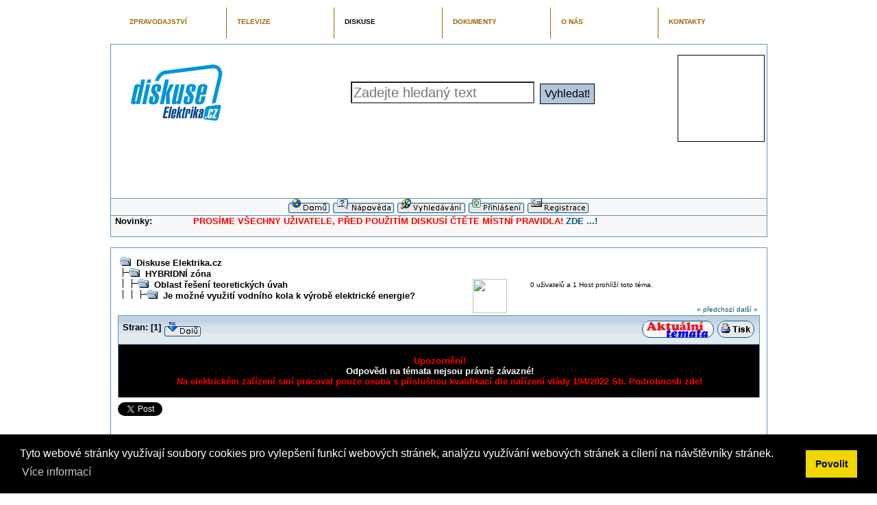

--- FILE ---
content_type: text/html; charset=UTF-8
request_url: https://diskuse.elektrika.cz/index.php/topic,20789.0.html
body_size: 27635
content:
<!DOCTYPE html PUBLIC "-//W3C//DTD XHTML 1.0 Transitional//EN" "http://www.w3.org/TR/xhtml1/DTD/xhtml1-transitional.dtd">
<html xmlns="http://www.w3.org/1999/xhtml"><head>
	<meta http-equiv="Content-Type" content="text/html; charset=UTF-8" />
	<meta name="description" content="Je možné využití vodního kola k výrobě elektrické energie?" />
	<meta name="keywords" content="PHP, MySQL, bulletin, board, free, open, source, smf, simple, machines, forum" />
	<script language="JavaScript" type="text/javascript" src="https://diskuse.elektrika.cz/Themes/default/script.js?fin11"></script>
            <script type="text/javascript" src="https://diskuse.elektrika.cz/Themes/default/jquery.min.js"></script>
            <script type="text/javascript" src="https://diskuse.elektrika.cz/Themes/default/jquery.tools.min.js"></script>
			<script type="text/javascript" src="https://diskuse.elektrika.cz/Themes/default/jquery.jsonp.min.js"></script>
            <script type="text/javascript" src="https://diskuse.elektrika.cz/Themes/default/jquery.cookies.2.2.0.min.js"></script>
            <script type="text/javascript" src="https://diskuse.elektrika.cz/Themes/default/jquery.tmpl.min.js"></script>
			<script type="text/javascript" src="https://diskuse.elektrika.cz/Themes/default/flowplayer.min.js"></script>
            <script type="text/javascript" src="https://diskuse.elektrika.cz/Themes/default/fancybox/jquery.fancybox-1.3.4.pack.js"></script>
            <script type="text/javascript" src="https://diskuse.elektrika.cz/Themes/default/chosen/chosen/chosen.jquery.min.js"></script>
            <script type="text/javascript" src="https://diskuse.elektrika.cz/Themes/default/elektrika.js"></script>
            <link rel="stylesheet" type="text/css" href="https://diskuse.elektrika.cz/Themes/default/fancybox/jquery.fancybox-1.3.4.css" />
            <link rel="stylesheet" type="text/css" href="https://diskuse.elektrika.cz/Themes/default/chosen/chosen/chosen.css" />
            <link rel="stylesheet" type="text/css" href="https://diskuse.elektrika.cz/Themes/default/elektrika.css" />
            <script type="text/javascript" src="https://apis.google.com/js/plusone.js">
                {lang: 'cs'}
            </script>
            <meta property="og:title" content="Je možné využití vodního kola k výrobě elektrické energie?"/>
            <meta property="og:image" content=""/>
            <meta property="og:description" content=""/>

	<script language="JavaScript" type="text/javascript"><!-- // -->		var smf_theme_url = "https://diskuse.elektrika.cz/Themes/classic";
		var smf_images_url = "https://diskuse.elektrika.cz/Themes/classic/images";
		var smf_scripturl = "https://diskuse.elektrika.cz/index.php?PHPSESSID=g6f9h5lfgct4hebr6022dd6h46&amp;";
		var smf_iso_case_folding = false;
		var smf_charset = "UTF-8";
	// ]]></script>
	<title>Je možné využití vodního kola k výrobě elektrické energie?</title>
<script language="JavaScript" type="text/javascript" src="https://diskuse.elektrika.cz/Themes/default/kwscript.js"></script>
	<link rel="stylesheet" type="text/css" href="https://diskuse.elektrika.cz/Themes/classic/style.css?fin11" />
	<link rel="stylesheet" type="text/css" href="https://diskuse.elektrika.cz/Themes/default/print.css?fin11" media="print" />
	<link rel="help" href="https://diskuse.elektrika.cz/index.php?PHPSESSID=g6f9h5lfgct4hebr6022dd6h46&amp;action=help" target="_blank" />
	<link rel="search" href="https://diskuse.elektrika.cz/index.php?PHPSESSID=g6f9h5lfgct4hebr6022dd6h46&amp;action=search" />
	<link rel="contents" href="https://diskuse.elektrika.cz/index.php?PHPSESSID=g6f9h5lfgct4hebr6022dd6h46&amp;" />
	<link rel="alternate" type="application/rss+xml" title="Diskuse Elektrika.cz - RSS" href="https://diskuse.elektrika.cz/index.php?PHPSESSID=g6f9h5lfgct4hebr6022dd6h46&amp;type=rss;action=.xml" />
	<link rel="prev" href="https://diskuse.elektrika.cz/index.php/topic,20789.0/prev_next,prev.html?PHPSESSID=g6f9h5lfgct4hebr6022dd6h46" />
	<link rel="next" href="https://diskuse.elektrika.cz/index.php/topic,20789.0/prev_next,next.html?PHPSESSID=g6f9h5lfgct4hebr6022dd6h46" />
	<link rel="index" href="https://diskuse.elektrika.cz/index.php/board,12.0.html?PHPSESSID=g6f9h5lfgct4hebr6022dd6h46" /><link rel="stylesheet" type="text/css" href="https://cdn.jsdelivr.net/npm/cookieconsent@3/build/cookieconsent.min.css" /><meta http-equiv="X-UA-Compatible" content="IE=EmulateIE7" />
</head>
<body><div class="visual-portal-wrapper">
	<table width="95%" align="center">
	<tr><td>
        <div id="top-horizontal" align="center">
        <!--/* OpenX Javascript Tag v2.8.1 */-->
        
        <script type='text/javascript'><!--//<![CDATA[
           var m3_u = (location.protocol=='https:'?'https://ad.elektrika.info/www/delivery/ajs.php':'http://ad.elektrika.info/www/delivery/ajs.php');
           var m3_r = Math.floor(Math.random()*99999999999);
           if (!document.MAX_used) document.MAX_used = ',';
           document.write ("<scr"+"ipt type='text/javascript' src='"+m3_u);
           document.write ("?zoneid=52&amp;target=_blank");
           document.write ('&amp;cb=' + m3_r);
           if (document.MAX_used != ',') document.write ("&amp;exclude=" + document.MAX_used);
           document.write (document.charset ? '&amp;charset='+document.charset : (document.characterSet ? '&amp;charset='+document.characterSet : ''));
           document.write ("&amp;loc=" + escape(window.location));
           if (document.referrer) document.write ("&amp;referer=" + escape(document.referrer));
           if (document.context) document.write ("&context=" + escape(document.context));
           if (document.mmm_fo) document.write ("&amp;mmm_fo=1");
           document.write ("'><\/scr"+"ipt>");
        //]]>--></script><noscript><a href='//ad.elektrika.info/www/delivery/ck.php?n=aaf11b10&amp;cb=5487594' target='_blank'><img src='//ad.elektrika.info/www/delivery/avw.php?zoneid=52&amp;cb=5487594&amp;n=aaf11b10' border='0' alt='' /></a></noscript>
        </div></div>
        <ul id="portal-elektrikafamily" class="visualNoPrint">
                    <li style="width:126px"
                        id="portaltab-elektrikacz"><a
            href="https://elektrika.cz" title="ZPRAVODAJSTVÍ">ZPRAVODAJSTVÍ</a></li>
                    <li style="width:126px"
                        id="portaltab-elektrikatv"><a
            href="https://elektrika.tv" title="TELEVIZE">TELEVIZE</a></li>
                    <li style="width:127px" class="selected"
                        id="portaltab-diskuseelektrikacz"><a
            href="https://diskuse.elektrika.cz" class="selected"
                        title="DISKUSE">DISKUSE</a></li>
                    <li style="width:127px"
                        id="portaltab-elektrikainfo"><a
            href="https://zdroje.elektrika.cz"
                        title="DOKUMENTY">DOKUMENTY</a></li>
                    <li style="width:126px"
                        id="portaltab-zdrojecz"><a
            href="https://elektrika.info" title="O NÁS">O NÁS</a></li>
                    <li style="width:126px"
                        id="portaltab-presselektrikacz"
                        class=" lastItem"><a
            href="https://elektrika.info/kontakty" title="Kontakty na redakci">KONTAKTY</a></li>
        </ul>
    </td></tr>
    </table>
    <div class="visualClear"><!-- --></div>
    <table cellspacing="0" cellpadding="0" border="0" align="center" width="95%" class="tborder">
        <tr style="background-color: #ffffff;">
            <td colspan="2" valign="top">
                <table cellspacing="0" cellpadding="0" border="0" align="center" width="100%">
                    <tr>
                        <td width="220" style="padding:5px"><a href="https://diskuse.elektrika.cz/index.php?PHPSESSID=g6f9h5lfgct4hebr6022dd6h46&amp;action=recent"><img src="https://diskuse.elektrika.cz/Themes/default/images/logo_diskuse.gif" alt="" /></a></td>
                        <td align="center">
                            <form action="https://diskuse.elektrika.cz/index.php?PHPSESSID=g6f9h5lfgct4hebr6022dd6h46&amp;action=search2" method="post" accept-charset="UTF-8" name="searchform" id="searchform">
                                <input placeholder="Zadejte hledaný text" class="searchGadget" type="text" name="search" />
                                &nbsp;<input class="searchButton" type="submit" name="submit" value="Vyhledat!" />
                            </form>
                        </td>
                        <td width="130">
                            <div id="ad-top-45">
        <!--/* OpenX Javascript Tag v2.8.1 */-->
        
        <script type='text/javascript'><!--//<![CDATA[
           var m3_u = (location.protocol=='https:'?'https://ad.elektrika.info/www/delivery/ajs.php':'http://ad.elektrika.info/www/delivery/ajs.php');
           var m3_r = Math.floor(Math.random()*99999999999);
           if (!document.MAX_used) document.MAX_used = ',';
           document.write ("<scr"+"ipt type='text/javascript' src='"+m3_u);
           document.write ("?zoneid=45&amp;target=_blank");
           document.write ('&amp;cb=' + m3_r);
           if (document.MAX_used != ',') document.write ("&amp;exclude=" + document.MAX_used);
           document.write (document.charset ? '&amp;charset='+document.charset : (document.characterSet ? '&amp;charset='+document.characterSet : ''));
           document.write ("&amp;loc=" + escape(window.location));
           if (document.referrer) document.write ("&amp;referer=" + escape(document.referrer));
           if (document.context) document.write ("&context=" + escape(document.context));
           if (document.mmm_fo) document.write ("&amp;mmm_fo=1");
           document.write ("'><\/scr"+"ipt>");
        //]]>--></script><noscript><a href='//ad.elektrika.info/www/delivery/ck.php?n=aaf11b10&amp;cb=5487594' target='_blank'><img src='//ad.elektrika.info/www/delivery/avw.php?zoneid=45&amp;cb=5487594&amp;n=aaf11b10' border='0' alt='' /></a></noscript>
        </div></div>
                        </td>
                    </tr>
                </table>
            </td>
        </tr>
        <tr class="elektrika-cz-slot" style="display:none">
            <td colspan="2">
                <div class="top-articles">
                    <div id="slideshow">
                        <div class="slideitem">
                            {{html imgtag}}
                            <p class="perex">${perex}</p>
                            <div class="words">
                                <a href="${url}">
                                    <h1>${title}</h1>
                                    <img class="nodule" src="https://diskuse.elektrika.cz/Themes/classic/images/slideshow-nodule.png"/>
                                    <p class="date"><strong>${date}</strong></p>
                                    <p><span class="slideshow_readmore">Více »</span></p>
                                </a>
                                <div class="pagers"></div>
                            </div>
                        </div>
                    </div>
                    <div id="company-articles">
                        <div id="articles">
                            <div class="article">
                                <strong><a href="${url}">${title}</a></strong>
                                <p title=${perex_full}>${perex}</p>
                            </div>
                        </div>
                    </div>
                </div>
            </td>
        </tr>
        <tr>
            <td colspan="2" style="padding-top: 1em">
                <div class="portal-ehotslot-wrapper" style="display:none">
                       <table border="0" class="portal-ehotslot">
                            <tbody><tr>
                                <td class="cbanner" id="cbanner1">
                                        <div class="perexObr">{{html perex_obr_cbanner}}</div>
                                        <div class="perexTextContainer">
                                            <a href="${absolute_url}"><strong>${title}</strong></a>
                                            <span class="perexText">${description}</span>
                                        </div>
                                </td>
                             </tr>
                        </tbody></table>
                    </div>
                </div>
                <div class="main-content-banner">
        <!--/* OpenX Javascript Tag v2.8.1 */-->
        
        <script type='text/javascript'><!--//<![CDATA[
           var m3_u = (location.protocol=='https:'?'https://ad.elektrika.info/www/delivery/ajs.php':'http://ad.elektrika.info/www/delivery/ajs.php');
           var m3_r = Math.floor(Math.random()*99999999999);
           if (!document.MAX_used) document.MAX_used = ',';
           document.write ("<scr"+"ipt type='text/javascript' src='"+m3_u);
           document.write ("?zoneid=44&amp;target=_blank");
           document.write ('&amp;cb=' + m3_r);
           if (document.MAX_used != ',') document.write ("&amp;exclude=" + document.MAX_used);
           document.write (document.charset ? '&amp;charset='+document.charset : (document.characterSet ? '&amp;charset='+document.characterSet : ''));
           document.write ("&amp;loc=" + escape(window.location));
           if (document.referrer) document.write ("&amp;referer=" + escape(document.referrer));
           if (document.context) document.write ("&context=" + escape(document.context));
           if (document.mmm_fo) document.write ("&amp;mmm_fo=1");
           document.write ("'><\/scr"+"ipt>");
        //]]>--></script><noscript><a href='//ad.elektrika.info/www/delivery/ck.php?n=aaf11b10&amp;cb=5487594' target='_blank'><img src='//ad.elektrika.info/www/delivery/avw.php?zoneid=44&amp;cb=5487594&amp;n=aaf11b10' border='0' alt='' /></a></noscript>
        </div></div>
            </td>
        </tr>
        <tr class="windowbg2">
            <td colspan="2" valign="middle" align="center" class="tborder" style="border-width: 1px 0 0 0; font-size: smaller;">
				<a href="https://diskuse.elektrika.cz/index.php?PHPSESSID=g6f9h5lfgct4hebr6022dd6h46&amp;action=recent"><img src="https://diskuse.elektrika.cz/Themes/classic/images/czech-utf8/home.gif" alt="Domů" border="0" /></a> 
				<a href="https://diskuse.elektrika.cz/index.php?PHPSESSID=g6f9h5lfgct4hebr6022dd6h46&amp;action=help"><img src="https://diskuse.elektrika.cz/Themes/classic/images/czech-utf8/help.gif" alt="Nápověda" border="0" /></a> 
				<a href="https://diskuse.elektrika.cz/index.php?PHPSESSID=g6f9h5lfgct4hebr6022dd6h46&amp;action=search"><img src="https://diskuse.elektrika.cz/Themes/classic/images/czech-utf8/search.gif" alt="Vyhledávání" border="0" /></a> 
				<a href="https://diskuse.elektrika.cz/index.php?PHPSESSID=g6f9h5lfgct4hebr6022dd6h46&amp;action=login"><img src="https://diskuse.elektrika.cz/Themes/classic/images/czech-utf8/login.gif" alt="Přihlásit" border="0" /></a> 
				<a href="https://diskuse.elektrika.cz/index.php?PHPSESSID=g6f9h5lfgct4hebr6022dd6h46&amp;action=register"><img src="https://diskuse.elektrika.cz/Themes/classic/images/czech-utf8/register.gif" alt="Registrovat" border="0" /></a>
            </td>
        </tr>
		<tr class="windowbg2">
			<td colspan="2" height="24" class="tborder" style="border-width: 1px 0 0 0; padding-left: 1ex;">
				<b>Novinky:</b> <span style="color: red;"><b>&nbsp; &nbsp; &nbsp; &nbsp; &nbsp; &nbsp; &nbsp; PROSÍME VŠECHNY UŽIVATELE, PŘED POUŽITÍM DISKUSÍ ČTĚTE MÍSTNÍ PRAVIDLA!</b></span> <b><a href="http://elektrika.cz/data/clanky/navod-k-pouziti-diskusniho-fora-portalu-elektrika.cz" target="_blank">ZDE ...!</a></b><br /><br /><div align="center"><b><span style="font-size: 15pt; line-height: 1.3em;"><span style="color: blue;"></span></span></b></div>
			</td>
		</tr>
	</table>

	<br />
	<table cellspacing="0" cellpadding="10" border="0" align="center" width="95%" class="tborder" id="mainarea-wrapper">
		<tr><td valign="top" style="background-color: #ffffff;" id="mainarea-cell">
<a name="top"></a>
<a name="msg147189"></a>
<table width="100%" cellpadding="3" cellspacing="0">
	<tr>
		<td valign="bottom"><span class="nav"><img src="https://diskuse.elektrika.cz/Themes/classic/images/icons/folder_open.gif" alt="+" border="0" />&nbsp; <b><a href="https://diskuse.elektrika.cz/index.php?PHPSESSID=g6f9h5lfgct4hebr6022dd6h46&amp;" class="nav">Diskuse Elektrika.cz</a></b><br /><img src="https://diskuse.elektrika.cz/Themes/classic/images/icons/linktree_side.gif" alt="|-" border="0" /><img src="https://diskuse.elektrika.cz/Themes/classic/images/icons/folder_open.gif" alt="+" border="0" />&nbsp; <b><a href="https://diskuse.elektrika.cz/index.php?PHPSESSID=g6f9h5lfgct4hebr6022dd6h46&amp;#12" class="nav">HYBRIDNÍ zóna</a></b><br /><img src="https://diskuse.elektrika.cz/Themes/classic/images/icons/linktree_main.gif" alt="| " border="0" /><img src="https://diskuse.elektrika.cz/Themes/classic/images/icons/linktree_side.gif" alt="|-" border="0" /><img src="https://diskuse.elektrika.cz/Themes/classic/images/icons/folder_open.gif" alt="+" border="0" />&nbsp; <b><a href="https://diskuse.elektrika.cz/index.php/board,12.0.html?PHPSESSID=g6f9h5lfgct4hebr6022dd6h46" class="nav"><img border="0" src="https://elektrika.cz/obr/dis_einste.jpg" width="50" height="50" align="right">Oblast řešení teoretických úvah</a></b><br /><img src="https://diskuse.elektrika.cz/Themes/classic/images/icons/linktree_main.gif" alt="| " border="0" /><img src="https://diskuse.elektrika.cz/Themes/classic/images/icons/linktree_main.gif" alt="| " border="0" /><img src="https://diskuse.elektrika.cz/Themes/classic/images/icons/linktree_side.gif" alt="|-" border="0" /><img src="https://diskuse.elektrika.cz/Themes/classic/images/icons/folder_open.gif" alt="+" border="0" />&nbsp; <b><a href="https://diskuse.elektrika.cz/index.php/topic,20789.0.html?PHPSESSID=g6f9h5lfgct4hebr6022dd6h46" class="nav">Je možné využití vodního kola k výrobě elektrické energie?</a></b></span></td>
		<td align="center" class="smalltext">0 uživatelů a 1 Host prohlíží toto téma.</td>
		<td valign="bottom" align="right" class="smalltext">
			<span class="nav"><a href="https://diskuse.elektrika.cz/index.php/topic,20789.0/prev_next,prev.html?PHPSESSID=g6f9h5lfgct4hebr6022dd6h46#new">&laquo; předchozí</a> <a href="https://diskuse.elektrika.cz/index.php/topic,20789.0/prev_next,next.html?PHPSESSID=g6f9h5lfgct4hebr6022dd6h46#new">další &raquo;</a></span>
		</td>
	</tr>
</table>
<table width="100%" cellpadding="3" cellspacing="0" border="0" class="tborder" style="border-bottom: 0;">
	<tr>
		<td align="left" class="catbg" width="100%" height="35">
			<table cellpadding="3" cellspacing="0" width="100%">
				<tr>
					<td>
						<b>Stran:</b> [<b>1</b>]  <a href="#bot"><img src="https://diskuse.elektrika.cz/Themes/classic/images/czech-utf8/go_down.gif" alt="Dolů" border="0" align="top" /></a>
					</td>
					<td align="right" style="font-size: smaller;"><a href="https://diskuse.elektrika.cz/index.php?PHPSESSID=g6f9h5lfgct4hebr6022dd6h46&amp;action=recent"><img src="https://diskuse.elektrika.cz/Themes/classic/images/aktualni_temata.gif" alt="Poslední příspěvky" border="0" /></a> <a href="https://diskuse.elektrika.cz/index.php?PHPSESSID=g6f9h5lfgct4hebr6022dd6h46&amp;action=printpage;topic=20789.0" target="_blank"><img src="https://diskuse.elektrika.cz/Themes/classic/images/czech-utf8/print.gif" alt="Tisk" border="0" /></a></td>
				</tr>
			</table>
		</td>
	</tr>
</table>
<table cellpadding="3" cellspacing="0" border="0" width="100%" align="center" class="tborder" style="border-bottom: 0;">
 <tr bgcolor="#000000">
  <td valign="middle" align="left" width="100%" style="padding-left: 6px;" colspan="2">
   <p align="center">
       <strong>
           <span style="color:#f00">Upozornění!</span><br/>
           <span style="color:#fff">Odpovědi na témata nejsou právně závazné!</span><br/>
           <span style="color:#f00">Na elektrickém zařízení smí pracovat pouze osoba s příslušnou kvalifikací dle nařízení vlády 194/2022 Sb.</span>
           <a target="_blank" href="https://zdroje.elektrika.cz/book/narizeni-vlady-190-191-192-193-194-2022-sb/page/78?t=408"><span style="color:#f00">Podrobnosti zde!</span></a>
        </strong>
  </td>
 </tr>
</table>
<div style="margin-top: 0.5em; margin-bottom: 0.5em">
<a href="https://twitter.com/share" class="twitter-share-button" data-count="horizontal" data-via="minarikmiroslav">Tweet</a><script type="text/javascript" src="https://platform.twitter.com/widgets.js"></script>
<g:plusone size="medium"></g:plusone>
</div>

<iframe src="https://www.facebook.com/plugins/like.php?href=https%3A%2F%2Fdiskuse.elektrika.cz%2Findex.php%2Ftopic%2C20789.0.html&amp;layout=standard&amp;show_faces=true&amp;width=450&amp;action=recommend&amp;colorscheme=light&amp;height=80" scrolling="no" frameborder="0" style="border:none; overflow:hidden; width:450px; height:80px;" allowTransparency="true"></iframe>

<table cellpadding="3" cellspacing="0" border="0" width="100%" align="center" class="tborder" style="border-bottom: 0;">
	<tr class="titlebg">
		<td valign="middle" align="left" width="15%" style="padding-left: 6px;">
			<img src="https://diskuse.elektrika.cz/Themes/classic/images/topic/normal_post.gif" alt="" />
			Autor
		</td>
		<td valign="middle" align="left" width="85%" style="padding-left: 6px;" id="top_subject">
			Téma: Je možné využití vodního kola k výrobě elektrické energie? &nbsp;(Přečteno 60881 krát)
		</td>
	</tr>
</table>
<form action="https://diskuse.elektrika.cz/index.php?PHPSESSID=g6f9h5lfgct4hebr6022dd6h46&amp;action=quickmod2;topic=20789.0" method="post" accept-charset="UTF-8" name="quickModForm" id="quickModForm" style="margin: 0;" onsubmit="return in_edit_mode == 1 ? modify_save('de6bfab961268abd0c9c55b256fbe7ef') : confirm('Jsi si jistý, že to chceš opravdu udělat?');">
<table cellpadding="0" cellspacing="0" border="0" width="100%" class="bordercolor">
	<tr><td style="padding: 1px 1px 0 1px;">
		<table cellpadding="3" cellspacing="0" border="0" width="100%">
			<tr><td class="windowbg">
				<table width="100%" cellpadding="5" cellspacing="0">
					<tr>
						<td valign="top" width="15%" rowspan="2">
							<b>šmudla</b><br />
							<span class="smalltext">
							</span>
						</td>
						<td valign="top" width="85%" height="100%">
							<table width="100%" border="0"><tr>
								<td align="left" valign="middle"><a href="https://diskuse.elektrika.cz/index.php/topic,20789.msg147189.html?PHPSESSID=g6f9h5lfgct4hebr6022dd6h46#msg147189"><img src="https://diskuse.elektrika.cz/Themes/classic/images/post/xx.gif" alt="" border="0" /></a></td>
								<td align="left" valign="middle">
									<div style="font-weight: bold;" id="subject_147189">
										<a href="https://diskuse.elektrika.cz/index.php/topic,20789.msg147189.html?PHPSESSID=g6f9h5lfgct4hebr6022dd6h46#msg147189">Je možné využití vodního kola k výrobě elektrické energie?</a>
									</div>
									<span class="smalltext">&#171; <b> kdy:</b> 17.09.2011, 23:27 &#187;</span></td>
								<td align="right" valign="bottom" height="20" nowrap="nowrap" style="font-size: smaller;">
								</td>
							</tr></table>
							<hr width="100%" size="1" class="hrcolor" />
							<div class="post">Potřeboval bych se &nbsp;poradit o rekonstrukci vodního kola za účelem výroby elektrické energie.<br /><b><br />Mám jednu podmínku. </b><br />Chtěl bych, aby mi asynchronií generátor dával minimálně 1,5kw(nejlépe 2kw). Kdyby dával méně, tak si myslím, že by to nemělo cenu. <br /><br /><b>Ale zpět ke kolu. </b><br />Na chatě máme potok, který dává 60l/s v období sucha. Minulý rok jsem prováděl náhodná měření &nbsp;a nejčastější hodnota průtoku byla 80l/s. <br />Maximální kapacita je 1.1m3, ale ta je každé jaro a občas na podzim překročena - povodně &nbsp;<img src="http://diskuse.elektrika.cz/Smileys/alive/zle.gif" alt="zle" border="0" /> Je tam nádrž 6x8x1.5 (dxšxh). <br />Celý dům byl koncipován jako brusírna poháněná vodním kolem. Ale to je již 60 let minulost. Zůstali tam pozůstatky ocelového kola o průměru 7m. <br />Mezi dnem nádrže a horní hranicí kola je výškový rozdíl 4.1m. Délka strouhy od nádrže ke kolu je 15m a pak voda padá dolů 2.3m na kolo. <br />Z tohoto kola ještě vystupují tyče na jedné straně a ty zabírají do menšího kola o průměru 1.5m - to mi sice bylo ukradeno, ale děda mi vyprávěl ... <br />Délka tyčí je asi metr, možná méně. Tohle malé kolo je vede do domu, kde je převodová skříň a v ní dřevěné převody a další rozvody po domě. <br />Co se týče generátoru, tak ten mne teď netrápí, ale počítám, že bych musel mít nízkootáčkový do 800o/s.<br /><br /><b>Teď k té mé podmínce. </b><br />Jelikož jsem na chatě cca 2 měsíce v roce, tak bych chtěl dodávat proud do sítě (kolo je zastřešeno), &nbsp;aby se investice vrátila do 10 let. <br />Je mi líto toho potoka nevyužívat jinak, než jako dekoraci zahrady. Budu rád za vaše návrhy a připomínky. &nbsp;<img src="http://diskuse.elektrika.cz/Smileys/alive/wink.gif" alt="Mrknutí" border="0" /></div>
						</td>
					</tr>
					<tr>
						<td valign="bottom" class="smalltext">
							<table width="100%" border="0"><tr>
								<td align="left" colspan="2" class="smalltext">
								</td>
							</tr><tr>
								<td align="left" valign="bottom" class="smalltext" id="modified_147189">
								</td>
								<td align="right" valign="bottom" class="smalltext">
									<a href="https://elektrika.cz/data/clanky/clanek.2005-08-20.0921427551" target="_blank">Pravidla diskusí</a> &nbsp;
									<a href="https://diskuse.elektrika.cz/index.php?PHPSESSID=g6f9h5lfgct4hebr6022dd6h46&amp;action=reporttm;topic=20789.0;msg=147189">Nahlásit moderátorovi</a> &nbsp;
									<a href="https://elektrika.info/odvolani_k_ombudsmanovi" target="_blank">Stěžovat si na moderátora</a> &nbsp;
									<img src="https://diskuse.elektrika.cz/Themes/classic/images/ip.gif" alt="" border="0" />
									Zaznamenáno
								</td>
							</tr></table>
						</td>
					</tr>
				</table>			</td></tr>
		</table>
	</td></tr>
	<tr><td style="padding: 1px 1px 0 1px;">
		<a name="msg147193"></a>
		<table cellpadding="3" cellspacing="0" border="0" width="100%">
			<tr><td class="windowbg2">
				<table width="100%" cellpadding="5" cellspacing="0">
					<tr>
						<td valign="top" width="15%" rowspan="2">
							<b><a href="https://diskuse.elektrika.cz/index.php?PHPSESSID=g6f9h5lfgct4hebr6022dd6h46&amp;action=profile;u=12182" title="Zobraz profil uživatele Linhart Jarda">Linhart Jarda</a></b><br />
							<span class="smalltext">
								<img src="https://diskuse.elektrika.cz/Themes/classic/images/../../default/images/verifikace2.jpg" alt="*" border="0" /><br />
								<img src="https://diskuse.elektrika.cz/Themes/classic/images/useroff.gif" alt="Offline" border="0" align="middle" /><span class="smalltext"> Offline</span><br /><br /><br />
								
								
								
								<br />
							</span>
						</td>
						<td valign="top" width="85%" height="100%">
							<table width="100%" border="0"><tr>
								<td align="left" valign="middle"><a href="https://diskuse.elektrika.cz/index.php/topic,20789.msg147193.html?PHPSESSID=g6f9h5lfgct4hebr6022dd6h46#msg147193"><img src="https://diskuse.elektrika.cz/Themes/classic/images/post/xx.gif" alt="" border="0" /></a></td>
								<td align="left" valign="middle">
									<div style="font-weight: bold;" id="subject_147193">
										<a href="https://diskuse.elektrika.cz/index.php/topic,20789.msg147193.html?PHPSESSID=g6f9h5lfgct4hebr6022dd6h46#msg147193">Re: Je možné využití vodního kola k výrobě elektrické energie?</a>
									</div>
									<span class="smalltext">&#171; <b>Odpověď #1 kdy:</b> 18.09.2011, 09:05 &#187;</span></td>
								<td align="right" valign="bottom" height="20" nowrap="nowrap" style="font-size: smaller;">
								</td>
							</tr></table>
							<hr width="100%" size="1" class="hrcolor" />
							<div class="post">Je od vás hezké, že chcete zachránit pěkný kousek historie. Při tomto výkonu je to koníček a ne ekonomický zázrak. Vámi uvedené jsem nepřepočítával, ale vzhledem že se jednalo o brusírnu tak výkon na hřídeli by mohl býti i větší. Začněte na stránkách &quot;mve.energetika<span style="width: 0; margin: 0 -0.6ex 0 -1px;"> </span>.cz&quot;, &nbsp;jsou tam i orientační ekonomicko-energetické rozvahy jednotlivých provedení vodního díla, odkazy na zákony a vyhlášky. Uvedený předpokládaný výkon je vhodný tak na dobíjení baterií dynamem nebo na pohon jednoduchého stroje.&nbsp; &nbsp;</div>
						</td>
					</tr>
					<tr>
						<td valign="bottom" class="smalltext">
							<table width="100%" border="0"><tr>
								<td align="left" colspan="2" class="smalltext">
								</td>
							</tr><tr>
								<td align="left" valign="bottom" class="smalltext" id="modified_147193">
								</td>
								<td align="right" valign="bottom" class="smalltext">
									<a href="https://elektrika.cz/data/clanky/clanek.2005-08-20.0921427551" target="_blank">Pravidla diskusí</a> &nbsp;
									<a href="https://diskuse.elektrika.cz/index.php?PHPSESSID=g6f9h5lfgct4hebr6022dd6h46&amp;action=reporttm;topic=20789.1;msg=147193">Nahlásit moderátorovi</a> &nbsp;
									<a href="https://elektrika.info/odvolani_k_ombudsmanovi" target="_blank">Stěžovat si na moderátora</a> &nbsp;
									<img src="https://diskuse.elektrika.cz/Themes/classic/images/ip.gif" alt="" border="0" />
									Zaznamenáno
								</td>
							</tr></table>
						</td>
					</tr>
				</table>			</td></tr>
		</table>
	</td></tr>
	<tr><td style="padding: 1px 1px 0 1px;">
		<a name="msg147220"></a>
		<table cellpadding="3" cellspacing="0" border="0" width="100%">
			<tr><td class="windowbg">
				<table width="100%" cellpadding="5" cellspacing="0">
					<tr>
						<td valign="top" width="15%" rowspan="2">
							<b>šmudla</b><br />
							<span class="smalltext">
							</span>
						</td>
						<td valign="top" width="85%" height="100%">
							<table width="100%" border="0"><tr>
								<td align="left" valign="middle"><a href="https://diskuse.elektrika.cz/index.php/topic,20789.msg147220.html?PHPSESSID=g6f9h5lfgct4hebr6022dd6h46#msg147220"><img src="https://diskuse.elektrika.cz/Themes/classic/images/post/xx.gif" alt="" border="0" /></a></td>
								<td align="left" valign="middle">
									<div style="font-weight: bold;" id="subject_147220">
										<a href="https://diskuse.elektrika.cz/index.php/topic,20789.msg147220.html?PHPSESSID=g6f9h5lfgct4hebr6022dd6h46#msg147220">Re: Je možné využití vodního kola k výrobě elektrické energie?</a>
									</div>
									<span class="smalltext">&#171; <b>Odpověď #2 kdy:</b> 18.09.2011, 20:28 &#187;</span></td>
								<td align="right" valign="bottom" height="20" nowrap="nowrap" style="font-size: smaller;">
								</td>
							</tr></table>
							<hr width="100%" size="1" class="hrcolor" />
							<div class="post">Ty stránky sjíždím už asi 3 dny. Je to hodně dat najednou a tak jsem chtěl slyšet názor někoho, kdo do podobných věcí dělá a jestli se investice vrátí. Nemíním z toho bohatnou. Ale láká mě ta možnost a na druhou stranu je to větší finanční zátěž. Zkrátka jestli to má smysl nebo jestli mám díru zasypat, aby tam někdo nespadl. Jinak díky</div>
						</td>
					</tr>
					<tr>
						<td valign="bottom" class="smalltext">
							<table width="100%" border="0"><tr>
								<td align="left" colspan="2" class="smalltext">
								</td>
							</tr><tr>
								<td align="left" valign="bottom" class="smalltext" id="modified_147220">
								</td>
								<td align="right" valign="bottom" class="smalltext">
									<a href="https://elektrika.cz/data/clanky/clanek.2005-08-20.0921427551" target="_blank">Pravidla diskusí</a> &nbsp;
									<a href="https://diskuse.elektrika.cz/index.php?PHPSESSID=g6f9h5lfgct4hebr6022dd6h46&amp;action=reporttm;topic=20789.2;msg=147220">Nahlásit moderátorovi</a> &nbsp;
									<a href="https://elektrika.info/odvolani_k_ombudsmanovi" target="_blank">Stěžovat si na moderátora</a> &nbsp;
									<img src="https://diskuse.elektrika.cz/Themes/classic/images/ip.gif" alt="" border="0" />
									Zaznamenáno
								</td>
							</tr></table>
						</td>
					</tr>
				</table>			</td></tr>
		</table>
	</td></tr>	<tr><td style="padding: 1px 1px 1em 1px; background-color:white;" ><div align="center" style="width:600px; margin: 1em auto 0 auto"><div style="float:left">
        <!--/* OpenX Javascript Tag v2.8.1 */-->
        
        <script type='text/javascript'><!--//<![CDATA[
           var m3_u = (location.protocol=='https:'?'https://ad.elektrika.info/www/delivery/ajs.php':'http://ad.elektrika.info/www/delivery/ajs.php');
           var m3_r = Math.floor(Math.random()*99999999999);
           if (!document.MAX_used) document.MAX_used = ',';
           document.write ("<scr"+"ipt type='text/javascript' src='"+m3_u);
           document.write ("?zoneid=44&amp;target=_blank");
           document.write ('&amp;cb=' + m3_r);
           if (document.MAX_used != ',') document.write ("&amp;exclude=" + document.MAX_used);
           document.write (document.charset ? '&amp;charset='+document.charset : (document.characterSet ? '&amp;charset='+document.characterSet : ''));
           document.write ("&amp;loc=" + escape(window.location));
           if (document.referrer) document.write ("&amp;referer=" + escape(document.referrer));
           if (document.context) document.write ("&context=" + escape(document.context));
           if (document.mmm_fo) document.write ("&amp;mmm_fo=1");
           document.write ("'><\/scr"+"ipt>");
        //]]>--></script><noscript><a href='//ad.elektrika.info/www/delivery/ck.php?n=aaf11b10&amp;cb=5487594' target='_blank'><img src='//ad.elektrika.info/www/delivery/avw.php?zoneid=44&amp;cb=5487594&amp;n=aaf11b10' border='0' alt='' /></a></noscript>
        </div></div><div style="float:left; margin-left: 10px;">
        <!--/* OpenX Javascript Tag v2.8.1 */-->
        
        <script type='text/javascript'><!--//<![CDATA[
           var m3_u = (location.protocol=='https:'?'https://ad.elektrika.info/www/delivery/ajs.php':'http://ad.elektrika.info/www/delivery/ajs.php');
           var m3_r = Math.floor(Math.random()*99999999999);
           if (!document.MAX_used) document.MAX_used = ',';
           document.write ("<scr"+"ipt type='text/javascript' src='"+m3_u);
           document.write ("?zoneid=43&amp;target=_blank");
           document.write ('&amp;cb=' + m3_r);
           if (document.MAX_used != ',') document.write ("&amp;exclude=" + document.MAX_used);
           document.write (document.charset ? '&amp;charset='+document.charset : (document.characterSet ? '&amp;charset='+document.characterSet : ''));
           document.write ("&amp;loc=" + escape(window.location));
           if (document.referrer) document.write ("&amp;referer=" + escape(document.referrer));
           if (document.context) document.write ("&context=" + escape(document.context));
           if (document.mmm_fo) document.write ("&amp;mmm_fo=1");
           document.write ("'><\/scr"+"ipt>");
        //]]>--></script><noscript><a href='//ad.elektrika.info/www/delivery/ck.php?n=aaf11b10&amp;cb=5487594' target='_blank'><img src='//ad.elektrika.info/www/delivery/avw.php?zoneid=43&amp;cb=5487594&amp;n=aaf11b10' border='0' alt='' /></a></noscript>
        </div></div></div>   </td></tr>
	<tr><td style="padding: 1px 1px 0 1px;">
		<a name="msg147227"></a>
		<table cellpadding="3" cellspacing="0" border="0" width="100%">
			<tr><td class="windowbg2">
				<table width="100%" cellpadding="5" cellspacing="0">
					<tr>
						<td valign="top" width="15%" rowspan="2">
							<b><a href="https://diskuse.elektrika.cz/index.php?PHPSESSID=g6f9h5lfgct4hebr6022dd6h46&amp;action=profile;u=7734" title="Zobraz profil uživatele Jiří Schwarz">Jiří Schwarz</a></b><br />
							<span class="smalltext">
								<img src="https://diskuse.elektrika.cz/Themes/classic/images/../../default/images/verifikace2.jpg" alt="*" border="0" /><br />
								<img src="https://diskuse.elektrika.cz/Themes/classic/images/useroff.gif" alt="Offline" border="0" align="middle" /><span class="smalltext"> Offline</span><br /><br /><br />
								<img src="https://diskuse.elektrika.cz/index.php?PHPSESSID=g6f9h5lfgct4hebr6022dd6h46&amp;action=dlattach;attach=5550;type=avatar" alt="" class="avatar" border="0" /><br />
								
								
								
								<br />
							</span>
						</td>
						<td valign="top" width="85%" height="100%">
							<table width="100%" border="0"><tr>
								<td align="left" valign="middle"><a href="https://diskuse.elektrika.cz/index.php/topic,20789.msg147227.html?PHPSESSID=g6f9h5lfgct4hebr6022dd6h46#msg147227"><img src="https://diskuse.elektrika.cz/Themes/classic/images/post/xx.gif" alt="" border="0" /></a></td>
								<td align="left" valign="middle">
									<div style="font-weight: bold;" id="subject_147227">
										<a href="https://diskuse.elektrika.cz/index.php/topic,20789.msg147227.html?PHPSESSID=g6f9h5lfgct4hebr6022dd6h46#msg147227">Re: Je možné využití vodního kola k výrobě elektrické energie?</a>
									</div>
									<span class="smalltext">&#171; <b>Odpověď #3 kdy:</b> 18.09.2011, 21:57 &#187;</span></td>
								<td align="right" valign="bottom" height="20" nowrap="nowrap" style="font-size: smaller;">
								</td>
							</tr></table>
							<hr width="100%" size="1" class="hrcolor" />
							<div class="post">Pro připojení na rozvodnou síť tam vidím dost problémů k řešení.<br /><br />Pokud byste to chtěl provozovat v &quot;ostrůvkovém režimu&quot;, &nbsp;v minulosti vyšla knížka Malé vodní elektrárny, někde bych ji měl mít, vzhledem k &quot;nevyužití&quot; bych ji mohl někomu přenechat.</div>
						</td>
					</tr>
					<tr>
						<td valign="bottom" class="smalltext">
							<table width="100%" border="0"><tr>
								<td align="left" colspan="2" class="smalltext">
								</td>
							</tr><tr>
								<td align="left" valign="bottom" class="smalltext" id="modified_147227">
								</td>
								<td align="right" valign="bottom" class="smalltext">
									<a href="https://elektrika.cz/data/clanky/clanek.2005-08-20.0921427551" target="_blank">Pravidla diskusí</a> &nbsp;
									<a href="https://diskuse.elektrika.cz/index.php?PHPSESSID=g6f9h5lfgct4hebr6022dd6h46&amp;action=reporttm;topic=20789.3;msg=147227">Nahlásit moderátorovi</a> &nbsp;
									<a href="https://elektrika.info/odvolani_k_ombudsmanovi" target="_blank">Stěžovat si na moderátora</a> &nbsp;
									<img src="https://diskuse.elektrika.cz/Themes/classic/images/ip.gif" alt="" border="0" />
									Zaznamenáno
								</td>
							</tr></table>
							<hr width="100%" size="1" class="hrcolor" />
							<div class="signature">Jako tvrdá Chodská palice nemám rád přísloví o tom, že moudřejší ustoupí. Když moudřejší ustoupí, hlupák si prosadí nesmysl!<br />Příspěvky psané kurzívou berte s velkou rezervou a nadhledem :-)</div>
						</td>
					</tr>
				</table>			</td></tr>
		</table>
	</td></tr>
	<tr><td style="padding: 1px 1px 0 1px;">
		<a name="msg147240"></a>
		<table cellpadding="3" cellspacing="0" border="0" width="100%">
			<tr><td class="windowbg">
				<table width="100%" cellpadding="5" cellspacing="0">
					<tr>
						<td valign="top" width="15%" rowspan="2">
							<b><a href="https://diskuse.elektrika.cz/index.php?PHPSESSID=g6f9h5lfgct4hebr6022dd6h46&amp;action=profile;u=12747" title="Zobraz profil uživatele Martin Kurka">Martin Kurka</a></b><br />
							<span class="smalltext">
								<img src="https://diskuse.elektrika.cz/Themes/classic/images/../../default/images/verifikace2.jpg" alt="*" border="0" /><br />
								<img src="https://diskuse.elektrika.cz/Themes/classic/images/useroff.gif" alt="Offline" border="0" align="middle" /><span class="smalltext"> Offline</span><br /><br /><br />
								<img src="https://diskuse.elektrika.cz/index.php?PHPSESSID=g6f9h5lfgct4hebr6022dd6h46&amp;action=dlattach;attach=1260;type=avatar" alt="" class="avatar" border="0" /><br />
								Projektant automatizace a strojů<br />
								<br />
								
								
								
								<br />
							</span>
						</td>
						<td valign="top" width="85%" height="100%">
							<table width="100%" border="0"><tr>
								<td align="left" valign="middle"><a href="https://diskuse.elektrika.cz/index.php/topic,20789.msg147240.html?PHPSESSID=g6f9h5lfgct4hebr6022dd6h46#msg147240"><img src="https://diskuse.elektrika.cz/Themes/default/images/post/.gif" alt="" border="0" /></a></td>
								<td align="left" valign="middle">
									<div style="font-weight: bold;" id="subject_147240">
										<a href="https://diskuse.elektrika.cz/index.php/topic,20789.msg147240.html?PHPSESSID=g6f9h5lfgct4hebr6022dd6h46#msg147240">Re: Je možné využití vodního kola k výrobě elektrické energie?</a>
									</div>
									<span class="smalltext">&#171; <b>Odpověď #4 kdy:</b> 19.09.2011, 00:47 &#187;</span></td>
								<td align="right" valign="bottom" height="20" nowrap="nowrap" style="font-size: smaller;">
								</td>
							</tr></table>
							<hr width="100%" size="1" class="hrcolor" />
							<div class="post">Vážený pane Šmudlo,<br />z Vašich údajů se nedá určit ani spád ani typ kola.<br /><a href="http://www.vodni-elektrarny.cz/vodni-kola" target="_blank">http://www.vodni-elektrarny.cz/vodni-kola</a><br />Vezmu to přes palec podle průměru kola, což je 7m! (asi brusírna skal na horách, že) - předkové nebyli žádní blbci a spád je průměr a při 7m spádu to patrně bude typ kola horní korečník s účinností asi 70%-75%.<br />Takže to vychází na hřídeli kola cca 2.5-3kW i při suchém průtoku 60l/s, při plném průtoku 80l/s až 4kW.<br />Jenže budou nesmírně nízké otáčky kola (asi odhadem 5ot/min) a tak 20% i více ztratíte v převodech do rychla. Musíte sehnat asynchronní motor s co nejnižšími otáčkami. I když má menší účinnost (75-77% pro 2-3kW motor), &nbsp;vždy je to lepší než převodovat. I takhle je převodový poměr 160, nejméně 3 stupně převodovky. Vaší ekonomické podmínce 2 kW to vyhoví s rezervou.<br />Siemens motory, které připadají v úvahu jsou<br />2,2kW &nbsp; &nbsp;1LA7 130-8AB.. &nbsp; &nbsp;75% účinnost &nbsp; &nbsp;695ot/min motoricky &nbsp; &nbsp;tj. generátoricky 805ot/min<br />&nbsp;&nbsp;3kW &nbsp; &nbsp; 1LA7 133-8AB.. &nbsp; &nbsp;77% účinnost &nbsp; &nbsp;700ot/min motoricky &nbsp; &nbsp;tj. generátoricky 800ot/min &nbsp; &nbsp; <br />&nbsp;&nbsp;4kW &nbsp; &nbsp; 1LA7 163-8AB.. &nbsp; &nbsp;80% účinnost &nbsp; &nbsp;715ot/min motoricky &nbsp; &nbsp;tj. generátoricky 785ot/min &nbsp; &nbsp; &nbsp; &nbsp; <br />Vodní kolo má šílenou setrvačnost, při tomhle výkonu se mezi generátorem a kolem objevují silné rázy při rozběhu. Převodovka musí mít pružný díl (řemenový převod, pružnou spojku...)<br /><br />Jestli budete vyrábět energii do sítě, dáte nemalý peníz za papírování.<br />Kolo u vás vyrobí asi 2500Kč za měsíc. Ale pokud není kolo kapotované (v lednici) tak led v zimě kolo zastaví a můžete i 2 měsíce v roce stát. Takže 25 000 za rok.<br />Nebude tam stálá obsluha, tudíž musí být automatika, abyste mohl dálkově elektrárnu odstavit. <br />Investice budou asi nemalé.</div>
						</td>
					</tr>
					<tr>
						<td valign="bottom" class="smalltext">
							<table width="100%" border="0"><tr>
								<td align="left" colspan="2" class="smalltext">
								</td>
							</tr><tr>
								<td align="left" valign="bottom" class="smalltext" id="modified_147240">
								</td>
								<td align="right" valign="bottom" class="smalltext">
									<a href="https://elektrika.cz/data/clanky/clanek.2005-08-20.0921427551" target="_blank">Pravidla diskusí</a> &nbsp;
									<a href="https://diskuse.elektrika.cz/index.php?PHPSESSID=g6f9h5lfgct4hebr6022dd6h46&amp;action=reporttm;topic=20789.4;msg=147240">Nahlásit moderátorovi</a> &nbsp;
									<a href="https://elektrika.info/odvolani_k_ombudsmanovi" target="_blank">Stěžovat si na moderátora</a> &nbsp;
									<img src="https://diskuse.elektrika.cz/Themes/classic/images/ip.gif" alt="" border="0" />
									Zaznamenáno
								</td>
							</tr></table>
							<hr width="100%" size="1" class="hrcolor" />
							<div class="signature">Nikdy není dost času,aby se to udělalo dobře. Ale pak je dost času, aby se to udělalo znovu<br /><br />Teorie=vše víme ale nic nefunguje <br />Praxe=vše funguje a nevíme proč<br />Teorie spojena s praxí=nic nefunguje a nikdo neví proč<br /><br />Vysoce odborných omylů se dopouští jen specialisté<br /><br />Ďábel je skryt v detailu</div>
						</td>
					</tr>
				</table>			</td></tr>
		</table>
	</td></tr>
	<tr><td style="padding: 1px 1px 0 1px;">
		<a name="msg148395"></a>
		<table cellpadding="3" cellspacing="0" border="0" width="100%">
			<tr><td class="windowbg2">
				<table width="100%" cellpadding="5" cellspacing="0">
					<tr>
						<td valign="top" width="15%" rowspan="2">
							<b>šmudla</b><br />
							<span class="smalltext">
							</span>
						</td>
						<td valign="top" width="85%" height="100%">
							<table width="100%" border="0"><tr>
								<td align="left" valign="middle"><a href="https://diskuse.elektrika.cz/index.php/topic,20789.msg148395.html?PHPSESSID=g6f9h5lfgct4hebr6022dd6h46#msg148395"><img src="https://diskuse.elektrika.cz/Themes/classic/images/post/xx.gif" alt="" border="0" /></a></td>
								<td align="left" valign="middle">
									<div style="font-weight: bold;" id="subject_148395">
										<a href="https://diskuse.elektrika.cz/index.php/topic,20789.msg148395.html?PHPSESSID=g6f9h5lfgct4hebr6022dd6h46#msg148395">Re: Je možné využití vodního kola k výrobě elektrické energie?</a>
									</div>
									<span class="smalltext">&#171; <b>Odpověď #5 kdy:</b> 29.09.2011, 23:54 &#187;</span></td>
								<td align="right" valign="bottom" height="20" nowrap="nowrap" style="font-size: smaller;">
								</td>
							</tr></table>
							<hr width="100%" size="1" class="hrcolor" />
							<div class="post">, &nbsp;omlouvám se, že odepisuji až teď, ale byl jsem právě na té chatě - kde má problém i mobil.<br />To jste mne ale velmi potěšili, pánové. Snažil jsem se poskytnout co nejvíce údajů, které mi přišli podstatné. Klidně napište, co by vám pomohlo si udělat lepší obrázek o spádu.<br />Pane Kurko, máte pravdu, je to bývalá brusírna. Jenom pro představu....p<span style="width: 0; margin: 0 -0.6ex 0 -1px;"> </span>řes délku celého domu vedla obrovská osa, na kterou ,v kolmém směru, navazovala osa přes šířku domu a pak klínové řemeny rozváděly sílu na jednotlivá brusidla, která byla ve sklepě - takových strojů jsme našli (spíš trosky) 13. A co mě zaráží, kolo není celodřevěné, ale je ze železa. Dřevo bylo jenom tam, kde se nabírala voda - koreček(kapsa).&nbsp; Má smysl ho nechat zrenovovat nebo vyměnit za dřevěné?? Co jsem koukal, tak asi jediné špatné místo je osa - jak se hnul protější břeh, tak ji ohnul. Né moc, ale není rovná<br />Kolo by běželo celoročně. Až ho budu renovovat, tak stejně budu muset obnovit dřevěný přístřešek. Sice se mi moc nechce věřit, že pouhá prkna ho ochrání před zamrznutím, ale už alespoň 3 roky nespadla teplota v zimě pod -20 na delší dobu. <br />A ještě jedna věc..... Jak mám převést otáčky z kola?? Zase to zkusím popsat: Nad velkým kolem je menší kolo a z něj vede teprve osa do domu k převodům. Z velkého kola vystupují tyče, které zabírají do menšího, takže velké kolo má průměr 7m plus ještě ty tyče(cca 1 metr). Je to zvláštní.... Mě přijde, že by tam asi mohly vznikat docela velké ztráty a tak bych tu sílu raději převáděl až od osy řetězem.<br />Zítra se dám do obvolávání úřadů, abych sehnal příslušná povolení. &nbsp;<img src="http://diskuse.elektrika.cz/Smileys/alive/notworthy.gif" alt="poklona" border="0" /> &nbsp;vám za vaši pomoc.</div>
						</td>
					</tr>
					<tr>
						<td valign="bottom" class="smalltext">
							<table width="100%" border="0"><tr>
								<td align="left" colspan="2" class="smalltext">
								</td>
							</tr><tr>
								<td align="left" valign="bottom" class="smalltext" id="modified_148395">
								</td>
								<td align="right" valign="bottom" class="smalltext">
									<a href="https://elektrika.cz/data/clanky/clanek.2005-08-20.0921427551" target="_blank">Pravidla diskusí</a> &nbsp;
									<a href="https://diskuse.elektrika.cz/index.php?PHPSESSID=g6f9h5lfgct4hebr6022dd6h46&amp;action=reporttm;topic=20789.5;msg=148395">Nahlásit moderátorovi</a> &nbsp;
									<a href="https://elektrika.info/odvolani_k_ombudsmanovi" target="_blank">Stěžovat si na moderátora</a> &nbsp;
									<img src="https://diskuse.elektrika.cz/Themes/classic/images/ip.gif" alt="" border="0" />
									Zaznamenáno
								</td>
							</tr></table>
						</td>
					</tr>
				</table>			</td></tr>
		</table>
	</td></tr>
	<tr><td style="padding: 1px 1px 0 1px;">
		<a name="msg148414"></a>
		<table cellpadding="3" cellspacing="0" border="0" width="100%">
			<tr><td class="windowbg">
				<table width="100%" cellpadding="5" cellspacing="0">
					<tr>
						<td valign="top" width="15%" rowspan="2">
							<b><a href="https://diskuse.elektrika.cz/index.php?PHPSESSID=g6f9h5lfgct4hebr6022dd6h46&amp;action=profile;u=12747" title="Zobraz profil uživatele Martin Kurka">Martin Kurka</a></b><br />
							<span class="smalltext">
								<img src="https://diskuse.elektrika.cz/Themes/classic/images/../../default/images/verifikace2.jpg" alt="*" border="0" /><br />
								<img src="https://diskuse.elektrika.cz/Themes/classic/images/useroff.gif" alt="Offline" border="0" align="middle" /><span class="smalltext"> Offline</span><br /><br /><br />
								<img src="https://diskuse.elektrika.cz/index.php?PHPSESSID=g6f9h5lfgct4hebr6022dd6h46&amp;action=dlattach;attach=1260;type=avatar" alt="" class="avatar" border="0" /><br />
								Projektant automatizace a strojů<br />
								<br />
								
								
								
								<br />
							</span>
						</td>
						<td valign="top" width="85%" height="100%">
							<table width="100%" border="0"><tr>
								<td align="left" valign="middle"><a href="https://diskuse.elektrika.cz/index.php/topic,20789.msg148414.html?PHPSESSID=g6f9h5lfgct4hebr6022dd6h46#msg148414"><img src="https://diskuse.elektrika.cz/Themes/classic/images/post/xx.gif" alt="" border="0" /></a></td>
								<td align="left" valign="middle">
									<div style="font-weight: bold;" id="subject_148414">
										<a href="https://diskuse.elektrika.cz/index.php/topic,20789.msg148414.html?PHPSESSID=g6f9h5lfgct4hebr6022dd6h46#msg148414">Re: Je možné využití vodního kola k výrobě elektrické energie?</a>
									</div>
									<span class="smalltext">&#171; <b>Odpověď #6 kdy:</b> 30.09.2011, 08:40 &#187;</span></td>
								<td align="right" valign="bottom" height="20" nowrap="nowrap" style="font-size: smaller;">
								</td>
							</tr></table>
							<hr width="100%" size="1" class="hrcolor" />
							<div class="post">Člověče, vy nejste chatař, vy jste majitelem vysoce hodnotné technické památky. A neskutečně zachovalé.<br />Jestli vás mohu poprosit, jděte cestou co nejšetrnějšího zachování všech původních mechanizmů.<br />Ono to má i svou hlavu a patu. Řetězový převod na kole by musel být nejméně 3řadý, při téhle rychlosti a silách válečkový nedovedu si představit ten problém s nandáváním rozet na hřídel - musely by být dělené. Řetězový převod musíte mazat a tak prasit vodu (i když ekologickým mazivem). V mokrém prostředí i při mazání a kapotování řetěz dlouho nevydrží.<br />Vy máte palečný převod, ten má pro vodní kola mnoho výhod. Hlavně se bezvadně seřizuje (ono to kolo je vždy šišaté), &nbsp;umí tlumit rázy a hlavně jsou v něm menší síly. V dnešní době můžete použít na obložení palců speciální plasty pro převodová kola (aramidy..) a máte prakticky bezúdržbový převod (do rychla!) a zachováte historický ráz zařízení. <br />Brusírna na horách se dá předpokládat někde v Sudetech, Němci byli převelice pečliví úředníci (jak říkal táta i za války měli v zabíjení nelidský pořádek). Brusírna pro 13 strojů musela mít někde na obecním úřadě projekt, který se možná v okresním archívu nebo na obecním úřadě ještě zachoval. Tam bych doporučoval zajít a hledat. V živnostenských listech musela být někde žádost o rekonstrukci na kovová kola. Za války Hitler zakázal ve všech malých vodních mlýnech mlít obilí, aby měl pod palcem potraviny a tak mlýny přecházely na brusírny atd.&nbsp; Takže z kontrol zda nemelou musí být v archivech také nějaké záznamy a případně fotografie.<br />Dobrým zvykem výrobců byly odlité značky a jména na litinových dílech (pánve ložisek, loukotě kol) mosazné tabulky na součástkách.<br />Je neuvěřitelné, co se dá v archívech strojírenských firem ještě dnes najít. A ty firmy se pak pyšní tím, co z jejich výroby ještě pracuje - je to pro ně tak dobrá reklama, že vám mohou leccos zazponzorovat - třeba opravu.<br />Ohnutý hřídel je veliký problém, bude muset ven a někde na lisu srovnat, nebo pořídit nový. A nový se bude muset spočítat, protože při dnešních výpočtových možnostech by mohl být i subtilnější, ale zase ne o moc pružnější. S výměnou hřídele se vždy stavebně u vodních kol počítalo - takže tam budou v obvodové zdi zazděná tenká okna pro vytažení hřídele a nad kolem místa pro uvázání koček a kladek.<br />Staří mlynáři vždy pro svého narozeného syna vyhlédli speciální strom na hřídel a pak jej po úpravách zakopali do země. Dřevo natáhlo v zemi křemičitany a ohromě se zpevilo. A když starý hřídel synovi dosloužil, vykopal strom a sekerníci vyrobili novou hřídel. Byla to veliká akce, ale počítalo se s ní.<br /><br /><br /><br /><br /><br /></div>
						</td>
					</tr>
					<tr>
						<td valign="bottom" class="smalltext">
							<table width="100%" border="0"><tr>
								<td align="left" colspan="2" class="smalltext">
								</td>
							</tr><tr>
								<td align="left" valign="bottom" class="smalltext" id="modified_148414">
								</td>
								<td align="right" valign="bottom" class="smalltext">
									<a href="https://elektrika.cz/data/clanky/clanek.2005-08-20.0921427551" target="_blank">Pravidla diskusí</a> &nbsp;
									<a href="https://diskuse.elektrika.cz/index.php?PHPSESSID=g6f9h5lfgct4hebr6022dd6h46&amp;action=reporttm;topic=20789.6;msg=148414">Nahlásit moderátorovi</a> &nbsp;
									<a href="https://elektrika.info/odvolani_k_ombudsmanovi" target="_blank">Stěžovat si na moderátora</a> &nbsp;
									<img src="https://diskuse.elektrika.cz/Themes/classic/images/ip.gif" alt="" border="0" />
									Zaznamenáno
								</td>
							</tr></table>
							<hr width="100%" size="1" class="hrcolor" />
							<div class="signature">Nikdy není dost času,aby se to udělalo dobře. Ale pak je dost času, aby se to udělalo znovu<br /><br />Teorie=vše víme ale nic nefunguje <br />Praxe=vše funguje a nevíme proč<br />Teorie spojena s praxí=nic nefunguje a nikdo neví proč<br /><br />Vysoce odborných omylů se dopouští jen specialisté<br /><br />Ďábel je skryt v detailu</div>
						</td>
					</tr>
				</table>			</td></tr>
		</table>
	</td></tr>
	<tr><td style="padding: 1px 1px 0 1px;">
		<a name="msg148415"></a>
		<table cellpadding="3" cellspacing="0" border="0" width="100%">
			<tr><td class="windowbg2">
				<table width="100%" cellpadding="5" cellspacing="0">
					<tr>
						<td valign="top" width="15%" rowspan="2">
							<b>Jozef BABJAK</b><br />
							<span class="smalltext">
							</span>
						</td>
						<td valign="top" width="85%" height="100%">
							<table width="100%" border="0"><tr>
								<td align="left" valign="middle"><a href="https://diskuse.elektrika.cz/index.php/topic,20789.msg148415.html?PHPSESSID=g6f9h5lfgct4hebr6022dd6h46#msg148415"><img src="https://diskuse.elektrika.cz/Themes/classic/images/post/xx.gif" alt="" border="0" /></a></td>
								<td align="left" valign="middle">
									<div style="font-weight: bold;" id="subject_148415">
										<a href="https://diskuse.elektrika.cz/index.php/topic,20789.msg148415.html?PHPSESSID=g6f9h5lfgct4hebr6022dd6h46#msg148415">Re: Je možné využití vodního kola k výrobě elektrické energie?</a>
									</div>
									<span class="smalltext">&#171; <b>Odpověď #7 kdy:</b> 30.09.2011, 08:41 &#187;</span></td>
								<td align="right" valign="bottom" height="20" nowrap="nowrap" style="font-size: smaller;">
								</td>
							</tr></table>
							<hr width="100%" size="1" class="hrcolor" />
							<div class="post">Tie osi idúce po dvoch obvodových stenách sa nazývajú transmisie: <a href="http://mve.energetika.cz/prevody/transmise.htm" target="_blank">http://mve.energetika.cz/prevody/transmise.htm</a> Mimochodom, ste si istý, že tie remene boli klinové, nie ploché? Tie isté stránky, t.j. <a href="http://mve.energetika.cz/" target="_blank">http://mve.energetika.cz/</a> obsahujú návody, ako zistiť prietok i spád. A vodné kolo na hornú vodu je tam aj vrátane výpočtu. <br /><br />Oveľa viac, ako opis, by pomohlo niekoľko fotiek, najmä kola s nátokom a prevodov.<br /><br />Čo sa týka prevodov, záleží, či plánujete zachovať stávajúcu transmisiu alebo jej časť, alebo chcete generátor pripojiť čo možno najbližšie k vodnému kolu. Ak vám ide len o využitie vody na výrobu elektriny, možno by stálo za úvahu kolo nahradiť bánkiho turbínou. Pri spáde cca 9m a prietoku 60l/s mi to cez palec vychádza na slušných 4,2kW na výstupe turbíny. Pri danom spáde by nemal byť problém nadimenzovať turbínu priamo na generátorickýc<span style="width: 0; margin: 0 -0.6ex 0 -1px;"> </span>h 800ot./min., &nbsp;čím by odpadla potreba ďalších prevodov a účinnosť by tak dramaticky stúpla. <br /><br />Zachovanie vodného kola a transmisií by bolo pekným zachovaním histórie, a zároveň by vám aspoň čiastočne vyriešilo problém prevodov, nakoľko predpokladám, že väčšina prevodov je do rýchla, najmä ten, čo je priamo na vodnom kole. Pri 8m priemre vodného kolesa - 7m kolesa + 1m tyče a pri 1,5m priemere malého kolesa, ktoré spomínate v pôvodnej otázke a pri 5 otáčkach za minútu, ktoré vypočítal p. Kurka, máte na transmisii cca 27 otáčok za minútu, ak je malé kolo priamo na osi transmisie.<br /><br />Pri funkčných transmisiách budete môcť neskôr na ne prípadne niečo dať, napr. jednu z tých brúsok, alebo niekde zohnať starú vŕtačku, a pod. Na druhej strane ako píšete, transmisia sama o sebe bude mať nemalé straty, a bude vyžadovať pravidelnú údržbu. Nakoniec môže byť točiaca sa transmisia aj nebezpečná, ak sa okolo nej bude kde-kto obšmietať, najmä deti.<br /><br />Otázkou je ten výpočet otáčok samotného vodného kolesa, tento vstupný údaj je velmi citlivý - zvýšenie o jedinú otáčku za minútu znamená zvýšenie o 20%, &nbsp;že áno. Mne stále nie je jasný spôsob prívodu vody na kolo, podľa vášho opisu:<br /><br /><i>&quot;Mezi dnem nádrže a horní hranicí kola je výškový rozdíl 4.1m. ... a pak voda padá dolů 2.3m na kolo.&quot;</i><br /><br />mi to tak nejako vychádza, že otáčky by mohli byť vyššie, ako 5ot./min., &nbsp;ktoré spočítal p. Kurka, ak tento vychádzal iba z priemeru kolesa. Teraz sa mi to prepočítavať nechce, ale ak si neskôr nájdem čas, môžem to skúsiť. Mimochodom, stále vychádzame len z <i>dohadu</i>, &nbsp;že ide o kolo na hornú vodu. Ak by išlo napr. o kolo na strednú vodu, všetky naše výpočty by boli mimo realitu. <br /><br />O zmienenú problematiku sa zaujímam. Ak chcete, kontaktujte ma emailom na <a href="mailto:jozef.babjak@gmail.com">jozef.babjak@gmail.com</a>. <br /></div>
						</td>
					</tr>
					<tr>
						<td valign="bottom" class="smalltext">
							<table width="100%" border="0"><tr>
								<td align="left" colspan="2" class="smalltext">
								</td>
							</tr><tr>
								<td align="left" valign="bottom" class="smalltext" id="modified_148415">
								</td>
								<td align="right" valign="bottom" class="smalltext">
									<a href="https://elektrika.cz/data/clanky/clanek.2005-08-20.0921427551" target="_blank">Pravidla diskusí</a> &nbsp;
									<a href="https://diskuse.elektrika.cz/index.php?PHPSESSID=g6f9h5lfgct4hebr6022dd6h46&amp;action=reporttm;topic=20789.7;msg=148415">Nahlásit moderátorovi</a> &nbsp;
									<a href="https://elektrika.info/odvolani_k_ombudsmanovi" target="_blank">Stěžovat si na moderátora</a> &nbsp;
									<img src="https://diskuse.elektrika.cz/Themes/classic/images/ip.gif" alt="" border="0" />
									Zaznamenáno
								</td>
							</tr></table>
						</td>
					</tr>
				</table>			</td></tr>
		</table>
	</td></tr>
	<tr><td style="padding: 1px 1px 0 1px;">
		<a name="msg148417"></a>
		<table cellpadding="3" cellspacing="0" border="0" width="100%">
			<tr><td class="windowbg">
				<table width="100%" cellpadding="5" cellspacing="0">
					<tr>
						<td valign="top" width="15%" rowspan="2">
							<b>Jozef BABJAK</b><br />
							<span class="smalltext">
							</span>
						</td>
						<td valign="top" width="85%" height="100%">
							<table width="100%" border="0"><tr>
								<td align="left" valign="middle"><a href="https://diskuse.elektrika.cz/index.php/topic,20789.msg148417.html?PHPSESSID=g6f9h5lfgct4hebr6022dd6h46#msg148417"><img src="https://diskuse.elektrika.cz/Themes/classic/images/post/xx.gif" alt="" border="0" /></a></td>
								<td align="left" valign="middle">
									<div style="font-weight: bold;" id="subject_148417">
										<a href="https://diskuse.elektrika.cz/index.php/topic,20789.msg148417.html?PHPSESSID=g6f9h5lfgct4hebr6022dd6h46#msg148417">Re: Je možné využití vodního kola k výrobě elektrické energie?</a>
									</div>
									<span class="smalltext">&#171; <b>Odpověď #8 kdy:</b> 30.09.2011, 08:51 &#187;</span></td>
								<td align="right" valign="bottom" height="20" nowrap="nowrap" style="font-size: smaller;">
								</td>
							</tr></table>
							<hr width="100%" size="1" class="hrcolor" />
							<div class="post"><div class="quoteheader"><a href="https://diskuse.elektrika.cz/index.php/topic,20789.msg148414.html?PHPSESSID=g6f9h5lfgct4hebr6022dd6h46#msg148414">Citace: Martin Kurka &nbsp;30.09.2011, 08:40</a></div><div class="quote">Člověče, vy nejste chatař, vy jste majitelem vysoce hodnotné technické památky. A neskutečně zachovalé.<br />Jestli vás mohu poprosit, jděte cestou co nejšetrnějšího zachování všech původních mechanizmů.<br /></div><br />Pripájam sa k prosbe. Možno namiesto chaty budete mať múzeum a väčšie problémy ako s energetikou budete mať s pamiatkármi, ale i tak, aspoň to skúste.<br /><br /><div class="quoteheader"><a href="https://diskuse.elektrika.cz/index.php/topic,20789.msg148414.html?PHPSESSID=g6f9h5lfgct4hebr6022dd6h46#msg148414">Citace: Martin Kurka &nbsp;30.09.2011, 08:40</a></div><div class="quote">..., &nbsp;Němci byli převelice pečliví úředníci ...<br /></div><br />Nielen úradníci, ale aj inžinieri. Viacero <span style="text-decoration: underline;">doteraz fungujúcich</span> vodných elektrární v čechách bolo vybudovaných za protektorátu. Slovné spojenie &quot;nemecká precíznosť&quot; sa nepoužíva len tak pre nič - za nič. </div>
						</td>
					</tr>
					<tr>
						<td valign="bottom" class="smalltext">
							<table width="100%" border="0"><tr>
								<td align="left" colspan="2" class="smalltext">
								</td>
							</tr><tr>
								<td align="left" valign="bottom" class="smalltext" id="modified_148417">
								</td>
								<td align="right" valign="bottom" class="smalltext">
									<a href="https://elektrika.cz/data/clanky/clanek.2005-08-20.0921427551" target="_blank">Pravidla diskusí</a> &nbsp;
									<a href="https://diskuse.elektrika.cz/index.php?PHPSESSID=g6f9h5lfgct4hebr6022dd6h46&amp;action=reporttm;topic=20789.8;msg=148417">Nahlásit moderátorovi</a> &nbsp;
									<a href="https://elektrika.info/odvolani_k_ombudsmanovi" target="_blank">Stěžovat si na moderátora</a> &nbsp;
									<img src="https://diskuse.elektrika.cz/Themes/classic/images/ip.gif" alt="" border="0" />
									Zaznamenáno
								</td>
							</tr></table>
						</td>
					</tr>
				</table>			</td></tr>
		</table>
	</td></tr>
	<tr><td style="padding: 1px 1px 0 1px;">
		<a name="msg148468"></a>
		<table cellpadding="3" cellspacing="0" border="0" width="100%">
			<tr><td class="windowbg2">
				<table width="100%" cellpadding="5" cellspacing="0">
					<tr>
						<td valign="top" width="15%" rowspan="2">
							<b>šmudla</b><br />
							<span class="smalltext">
							</span>
						</td>
						<td valign="top" width="85%" height="100%">
							<table width="100%" border="0"><tr>
								<td align="left" valign="middle"><a href="https://diskuse.elektrika.cz/index.php/topic,20789.msg148468.html?PHPSESSID=g6f9h5lfgct4hebr6022dd6h46#msg148468"><img src="https://diskuse.elektrika.cz/Themes/classic/images/post/xx.gif" alt="" border="0" /></a></td>
								<td align="left" valign="middle">
									<div style="font-weight: bold;" id="subject_148468">
										<a href="https://diskuse.elektrika.cz/index.php/topic,20789.msg148468.html?PHPSESSID=g6f9h5lfgct4hebr6022dd6h46#msg148468">Re: Je možné využití vodního kola k výrobě elektrické energie?</a>
									</div>
									<span class="smalltext">&#171; <b>Odpověď #9 kdy:</b> 01.10.2011, 00:31 &#187;</span></td>
								<td align="right" valign="bottom" height="20" nowrap="nowrap" style="font-size: smaller;">
								</td>
							</tr></table>
							<hr width="100%" size="1" class="hrcolor" />
							<div class="post">Pane Kurka, máte naprostou pravdu. Na zvedání kola je tam traverza - velké &quot;íčko&quot;. Jsou to bývalé Sudety, dneska poblíž Tanvaldu. Co se týče dohledání - skvělý nápad. Uhodím na ně.&nbsp; Jenom se bojím, že i když Němci byli pečliví, tak od války je to už ňáký pátek a dnešní správa není toho vyznání. S památkářema mám už bohaté zkušenosti a vedeme menší války. Sice vždycky vyhráli, ale zase dům vypadá velmi pěkně. S tou hřídelí to bude jeden z mnoha problému kola. Kolo je přidělané 4 obrovskými šrouby a rez se na nich podepsal tak, že se budou asi muset řezat a odvést. To nevadí....s tím se počítá. Mě jenom vždycky vadilo, že jsem nikde neviděl kovové kolo, ale &quot;jenom&quot; dřevěné. Co se týče transmise(díky, nemohl jsem si včera vzpomenout), &nbsp;tak tu já znám jenom z fotek a vyprávění. Teď se dům snažím předělat na rodinný dům (byla tam jenom jedna místnost na spaní a bez koupelny). <br /><br />Mě o tu výrobu elektřiny až tak nejde - že bych z toho musel tahat každý watt. Zastával jsem dvě možnosti: buď opravit a koukat se, nebo zasypat. Druhá možnost se mi nelíbila, ale zase z bezpečnostních důvodů...... A stavět kolo, jenom aby se točilo(to chtěl vždycky děda) se mi zdálo drahé. Fota dodám....sice jich teď moc nemám, ale něco se najde. Zítra se pokusím a zkusím nakreslit celou soustavu. <br /><br />&nbsp;<img src="http://diskuse.elektrika.cz/Smileys/alive/notworthy.gif" alt="poklona" border="0" /> , pane Babjak, za nabídku. Možná že ji využiji. Momentálně nevím nic víc, co bych tady neuvedl. Jakmile to nakreslím a dodám fota, tak se uvidí. Jinak jedná se o kolo na horní náhon...... a i kdyby tomu bylo v minulosti jinak, tak do budoucna bych ho tak udělal. Důležité je, že to půjde <img src="http://diskuse.elektrika.cz/Smileys/alive/dance3.gif" alt="tanecek" border="0" /> , &nbsp;resp. že mi dá ty 2 kW. &nbsp;<img src="http://diskuse.elektrika.cz/Smileys/alive/notworthy.gif" alt="poklona" border="0" /> &nbsp;a jestli máte ještě něco, tak to jenom uvítám.</div>
						</td>
					</tr>
					<tr>
						<td valign="bottom" class="smalltext">
							<table width="100%" border="0"><tr>
								<td align="left" colspan="2" class="smalltext">
								</td>
							</tr><tr>
								<td align="left" valign="bottom" class="smalltext" id="modified_148468">
								</td>
								<td align="right" valign="bottom" class="smalltext">
									<a href="https://elektrika.cz/data/clanky/clanek.2005-08-20.0921427551" target="_blank">Pravidla diskusí</a> &nbsp;
									<a href="https://diskuse.elektrika.cz/index.php?PHPSESSID=g6f9h5lfgct4hebr6022dd6h46&amp;action=reporttm;topic=20789.9;msg=148468">Nahlásit moderátorovi</a> &nbsp;
									<a href="https://elektrika.info/odvolani_k_ombudsmanovi" target="_blank">Stěžovat si na moderátora</a> &nbsp;
									<img src="https://diskuse.elektrika.cz/Themes/classic/images/ip.gif" alt="" border="0" />
									Zaznamenáno
								</td>
							</tr></table>
						</td>
					</tr>
				</table>			</td></tr>
		</table>
	</td></tr>
	<tr><td style="padding: 1px 1px 0 1px;">
		<a name="msg148489"></a>
		<table cellpadding="3" cellspacing="0" border="0" width="100%">
			<tr><td class="windowbg">
				<table width="100%" cellpadding="5" cellspacing="0">
					<tr>
						<td valign="top" width="15%" rowspan="2">
							<b>SPetr</b><br />
							<span class="smalltext">
							</span>
						</td>
						<td valign="top" width="85%" height="100%">
							<table width="100%" border="0"><tr>
								<td align="left" valign="middle"><a href="https://diskuse.elektrika.cz/index.php/topic,20789.msg148489.html?PHPSESSID=g6f9h5lfgct4hebr6022dd6h46#msg148489"><img src="https://diskuse.elektrika.cz/Themes/classic/images/post/xx.gif" alt="" border="0" /></a></td>
								<td align="left" valign="middle">
									<div style="font-weight: bold;" id="subject_148489">
										<a href="https://diskuse.elektrika.cz/index.php/topic,20789.msg148489.html?PHPSESSID=g6f9h5lfgct4hebr6022dd6h46#msg148489">Re: Je možné využití vodního kola k výrobě elektrické energie?</a>
									</div>
									<span class="smalltext">&#171; <b>Odpověď #10 kdy:</b> 01.10.2011, 10:55 &#187;</span></td>
								<td align="right" valign="bottom" height="20" nowrap="nowrap" style="font-size: smaller;">
								</td>
							</tr></table>
							<hr width="100%" size="1" class="hrcolor" />
							<div class="post">To šmudla:<br />Snad vám pomůže odkaz v příloze,sekce fotogalerie</div>
						</td>
					</tr>
					<tr>
						<td valign="bottom" class="smalltext">
							<table width="100%" border="0"><tr>
								<td align="left" colspan="2" class="smalltext">
									<hr width="100%" size="1" class="hrcolor" />
									<a href="https://diskuse.elektrika.cz/index.php?PHPSESSID=g6f9h5lfgct4hebr6022dd6h46&amp;action=dlattach;topic=20789.0;attach=13635"><img src="https://diskuse.elektrika.cz/Themes/classic/images/icons/clip.gif" align="middle" alt="*" border="0" />&nbsp;vodmimlyn.doc</a> (23.5 KB - staženo 805 krát.)<br />
								</td>
							</tr><tr>
								<td align="left" valign="bottom" class="smalltext" id="modified_148489">
								</td>
								<td align="right" valign="bottom" class="smalltext">
									<a href="https://elektrika.cz/data/clanky/clanek.2005-08-20.0921427551" target="_blank">Pravidla diskusí</a> &nbsp;
									<a href="https://diskuse.elektrika.cz/index.php?PHPSESSID=g6f9h5lfgct4hebr6022dd6h46&amp;action=reporttm;topic=20789.10;msg=148489">Nahlásit moderátorovi</a> &nbsp;
									<a href="https://elektrika.info/odvolani_k_ombudsmanovi" target="_blank">Stěžovat si na moderátora</a> &nbsp;
									<img src="https://diskuse.elektrika.cz/Themes/classic/images/ip.gif" alt="" border="0" />
									Zaznamenáno
								</td>
							</tr></table>
						</td>
					</tr>
				</table>			</td></tr>
		</table>
	</td></tr>
	<tr><td style="padding: 1px 1px 0 1px;">
		<a name="msg162846"></a>
		<table cellpadding="3" cellspacing="0" border="0" width="100%">
			<tr><td class="windowbg2">
				<table width="100%" cellpadding="5" cellspacing="0">
					<tr>
						<td valign="top" width="15%" rowspan="2">
							<b>Bedřich Čížek</b><br />
							<span class="smalltext">
							</span>
						</td>
						<td valign="top" width="85%" height="100%">
							<table width="100%" border="0"><tr>
								<td align="left" valign="middle"><a href="https://diskuse.elektrika.cz/index.php/topic,20789.msg162846.html?PHPSESSID=g6f9h5lfgct4hebr6022dd6h46#msg162846"><img src="https://diskuse.elektrika.cz/Themes/classic/images/post/xx.gif" alt="" border="0" /></a></td>
								<td align="left" valign="middle">
									<div style="font-weight: bold;" id="subject_162846">
										<a href="https://diskuse.elektrika.cz/index.php/topic,20789.msg162846.html?PHPSESSID=g6f9h5lfgct4hebr6022dd6h46#msg162846">Re: Je možné využití vodního kola k výrobě elektrické energie?</a>
									</div>
									<span class="smalltext">&#171; <b>Odpověď #11 kdy:</b> 02.03.2012, 10:34 &#187;</span></td>
								<td align="right" valign="bottom" height="20" nowrap="nowrap" style="font-size: smaller;">
								</td>
							</tr></table>
							<hr width="100%" size="1" class="hrcolor" />
							<div class="post">to p. Martin Kurka<br />&nbsp;<img src="http://diskuse.elektrika.cz/Smileys/alive/notworthy.gif" alt="poklona" border="0" /> &nbsp;nabízel jste v této diskusi knihu Malé vodní elektrárny. Máte ji ještě? Sháním jí, ale již jí nikde nemají. Měl bych o ni zájem. Prosím ozvěte se mi na mail:<br /><a href="mailto:bedrich.cizek@unicreditgroup.eu">bedrich.cizek@unicreditgroup.eu</a><br /><br />Díky<br />Bedřich<br />&nbsp; </div>
						</td>
					</tr>
					<tr>
						<td valign="bottom" class="smalltext">
							<table width="100%" border="0"><tr>
								<td align="left" colspan="2" class="smalltext">
								</td>
							</tr><tr>
								<td align="left" valign="bottom" class="smalltext" id="modified_162846">
								</td>
								<td align="right" valign="bottom" class="smalltext">
									<a href="https://elektrika.cz/data/clanky/clanek.2005-08-20.0921427551" target="_blank">Pravidla diskusí</a> &nbsp;
									<a href="https://diskuse.elektrika.cz/index.php?PHPSESSID=g6f9h5lfgct4hebr6022dd6h46&amp;action=reporttm;topic=20789.11;msg=162846">Nahlásit moderátorovi</a> &nbsp;
									<a href="https://elektrika.info/odvolani_k_ombudsmanovi" target="_blank">Stěžovat si na moderátora</a> &nbsp;
									<img src="https://diskuse.elektrika.cz/Themes/classic/images/ip.gif" alt="" border="0" />
									Zaznamenáno
								</td>
							</tr></table>
						</td>
					</tr>
				</table>			</td></tr>
		</table>
	</td></tr>
	<tr><td style="padding: 1px 1px 0 1px;">
		<a name="msg162847"></a>
		<table cellpadding="3" cellspacing="0" border="0" width="100%">
			<tr><td class="windowbg">
				<table width="100%" cellpadding="5" cellspacing="0">
					<tr>
						<td valign="top" width="15%" rowspan="2">
							<b>Jozef BABJAK</b><br />
							<span class="smalltext">
							</span>
						</td>
						<td valign="top" width="85%" height="100%">
							<table width="100%" border="0"><tr>
								<td align="left" valign="middle"><a href="https://diskuse.elektrika.cz/index.php/topic,20789.msg162847.html?PHPSESSID=g6f9h5lfgct4hebr6022dd6h46#msg162847"><img src="https://diskuse.elektrika.cz/Themes/classic/images/post/xx.gif" alt="" border="0" /></a></td>
								<td align="left" valign="middle">
									<div style="font-weight: bold;" id="subject_162847">
										<a href="https://diskuse.elektrika.cz/index.php/topic,20789.msg162847.html?PHPSESSID=g6f9h5lfgct4hebr6022dd6h46#msg162847">Re: Je možné využití vodního kola k výrobě elektrické energie?</a>
									</div>
									<span class="smalltext">&#171; <b>Odpověď #12 kdy:</b> 02.03.2012, 10:39 &#187;</span></td>
								<td align="right" valign="bottom" height="20" nowrap="nowrap" style="font-size: smaller;">
								</td>
							</tr></table>
							<hr width="100%" size="1" class="hrcolor" />
							<div class="post"><div class="quoteheader"><a href="https://diskuse.elektrika.cz/index.php/topic,20789.msg162846.html?PHPSESSID=g6f9h5lfgct4hebr6022dd6h46#msg162846">Citace: Bedřich Čížek &nbsp;02.03.2012, 10:34</a></div><div class="quote">Sháním jí, ale již jí nikde nemají.<br /></div><br />Dal som do Googla &#039;&quot;Male vodni elektrarny&quot; antikvariat&#039;; majú ju v ponuke minimálne 4 české antikvariáty. Zároveň neverím, že by ju nebali v knižniciach. Viem, pre moderného človeka je to už netradičný zdroj. </div>
						</td>
					</tr>
					<tr>
						<td valign="bottom" class="smalltext">
							<table width="100%" border="0"><tr>
								<td align="left" colspan="2" class="smalltext">
								</td>
							</tr><tr>
								<td align="left" valign="bottom" class="smalltext" id="modified_162847">
								</td>
								<td align="right" valign="bottom" class="smalltext">
									<a href="https://elektrika.cz/data/clanky/clanek.2005-08-20.0921427551" target="_blank">Pravidla diskusí</a> &nbsp;
									<a href="https://diskuse.elektrika.cz/index.php?PHPSESSID=g6f9h5lfgct4hebr6022dd6h46&amp;action=reporttm;topic=20789.12;msg=162847">Nahlásit moderátorovi</a> &nbsp;
									<a href="https://elektrika.info/odvolani_k_ombudsmanovi" target="_blank">Stěžovat si na moderátora</a> &nbsp;
									<img src="https://diskuse.elektrika.cz/Themes/classic/images/ip.gif" alt="" border="0" />
									Zaznamenáno
								</td>
							</tr></table>
						</td>
					</tr>
				</table>			</td></tr>
		</table>
	</td></tr>
	<tr><td style="padding: 1px 1px 0 1px;">
		<a name="msg238169"></a>
		<table cellpadding="3" cellspacing="0" border="0" width="100%">
			<tr><td class="windowbg2">
				<table width="100%" cellpadding="5" cellspacing="0">
					<tr>
						<td valign="top" width="15%" rowspan="2">
							<b><a href="https://diskuse.elektrika.cz/index.php?PHPSESSID=g6f9h5lfgct4hebr6022dd6h46&amp;action=profile;u=40580" title="Zobraz profil uživatele J Hkj">J Hkj</a></b><br />
							<span class="smalltext">
								Neverifikovaný uživatel @1<br />
								<br />
								<img src="https://diskuse.elektrika.cz/Themes/classic/images/useroff.gif" alt="Offline" border="0" align="middle" /><span class="smalltext"> Offline</span><br /><br /><br />
								
								
								
								<br />
							</span>
						</td>
						<td valign="top" width="85%" height="100%">
							<table width="100%" border="0"><tr>
								<td align="left" valign="middle"><a href="https://diskuse.elektrika.cz/index.php/topic,20789.msg238169.html?PHPSESSID=g6f9h5lfgct4hebr6022dd6h46#msg238169"><img src="https://diskuse.elektrika.cz/Themes/classic/images/post/xx.gif" alt="" border="0" /></a></td>
								<td align="left" valign="middle">
									<div style="font-weight: bold;" id="subject_238169">
										<a href="https://diskuse.elektrika.cz/index.php/topic,20789.msg238169.html?PHPSESSID=g6f9h5lfgct4hebr6022dd6h46#msg238169">Re: Je možné využití vodního kola k výrobě elektrické energie?</a>
									</div>
									<span class="smalltext">&#171; <b>Odpověď #13 kdy:</b> 13.10.2014, 17:31 &#187;</span></td>
								<td align="right" valign="bottom" height="20" nowrap="nowrap" style="font-size: smaller;">
								</td>
							</tr></table>
							<hr width="100%" size="1" class="hrcolor" />
							<div class="post">, &nbsp;<br />jsem v podobné situaci jako zakladatel vlákna (starý hamr, zachovalá lednice, funkční náhon, zarezlá bankiho turbina, kterou chci nahradit vodním kolem - z mnoha praktických důvodů - a připojit na alternátor (ostrovní provoz). Energii bych mařil na topných spirálách (&quot;přitápění&quot;).<br /><br />Bylo by možné se kontaktovat s uživatelem (šmudlou) po emailu?<br />Moje adresa je <a href="mailto:domovnik@centrum.cz">domovnik@centrum.cz</a>.<br /><br />&nbsp;<img src="http://diskuse.elektrika.cz/Smileys/alive/notworthy.gif" alt="poklona" border="0" /> <br /></div>
						</td>
					</tr>
					<tr>
						<td valign="bottom" class="smalltext">
							<table width="100%" border="0"><tr>
								<td align="left" colspan="2" class="smalltext">
								</td>
							</tr><tr>
								<td align="left" valign="bottom" class="smalltext" id="modified_238169">
								</td>
								<td align="right" valign="bottom" class="smalltext">
									<a href="https://elektrika.cz/data/clanky/clanek.2005-08-20.0921427551" target="_blank">Pravidla diskusí</a> &nbsp;
									<a href="https://diskuse.elektrika.cz/index.php?PHPSESSID=g6f9h5lfgct4hebr6022dd6h46&amp;action=reporttm;topic=20789.13;msg=238169">Nahlásit moderátorovi</a> &nbsp;
									<a href="https://elektrika.info/odvolani_k_ombudsmanovi" target="_blank">Stěžovat si na moderátora</a> &nbsp;
									<img src="https://diskuse.elektrika.cz/Themes/classic/images/ip.gif" alt="" border="0" />
									Zaznamenáno
								</td>
							</tr></table>
						</td>
					</tr>
				</table>			</td></tr>
		</table>
	</td></tr>
</table>
<a name="lastPost"></a>
<table border="0" width="100%" cellspacing="0" cellpadding="0" class="bordercolor"><tr><td>
	<table width="100%" border="0" cellpadding="3" cellspacing="1" class="bordercolor">
		<tr>
			<td align="left" class="catbg" width="100%" height="30">
				<table cellpadding="3" cellspacing="0" width="100%">
					<tr>
						<td>
							<a name="bot"></a><b>Stran:</b> [<b>1</b>]  <a href="#top"><img src="https://diskuse.elektrika.cz/Themes/classic/images/czech-utf8/go_up.gif" alt="Nahoru" border="0" align="top" /></a>
						</td>
						<td align="right" style="font-size: smaller;">
							<a href="https://diskuse.elektrika.cz/index.php?PHPSESSID=g6f9h5lfgct4hebr6022dd6h46&amp;action=recent"><img src="https://diskuse.elektrika.cz/Themes/classic/images/aktualni_temata.gif" alt="Poslední příspěvky" border="0" /></a> <a href="https://diskuse.elektrika.cz/index.php?PHPSESSID=g6f9h5lfgct4hebr6022dd6h46&amp;action=printpage;topic=20789.0" target="_blank"><img src="https://diskuse.elektrika.cz/Themes/classic/images/czech-utf8/print.gif" alt="Tisk" border="0" /></a>&nbsp;
						</td>
					</tr>
				</table>
			</td>
		</tr>
	</table>
</td></tr></table>
    	 <script language="JavaScript" type="text/javascript"><!--
               $(function() {
                    getArticlesByKeywords(['Z2VuZXLDoXRvcg']);
               });
        // --></script>
    	 <script language="JavaScript" type="text/javascript"><!--
               $(function() {
                    getArticlesByKeywordsKutil(['emRyb2ogbmFww6FqZW7DrQ']);
               });
        // --></script>
<script language="JavaScript" type="text/javascript" src="https://diskuse.elektrika.cz/Themes/default/xml_topic.js"></script>
<script language="JavaScript" type="text/javascript"><!-- // --><![CDATA[
	quickReplyCollapsed = true;

	smf_topic = 20789;
	smf_start = 0;
	smf_show_modify = 0;

	// On quick modify, this is what the body will look like.
	var smf_template_body_edit = '<div id="error_box" style="padding: 4px; color: red;"></div><textarea class="editor" name="message" rows="12" style="width: 94%; margin-bottom: 10px;">%body%</textarea><br /><input type="hidden" name="sc" value="de6bfab961268abd0c9c55b256fbe7ef" /><input type="hidden" name="topic" value="20789" /><input type="hidden" name="msg" value="%msg_id%" /><div style="text-align: center;"><input type="submit" name="post" value="Uložit" onclick="return modify_save(\'de6bfab961268abd0c9c55b256fbe7ef\');" accesskey="s" />&nbsp;&nbsp;<input type="submit" name="cancel" value="Storno" onclick="return modify_cancel();" /></div>';

	// And this is the replacement for the subject.
	var smf_template_subject_edit = '<input type="text" name="subject" value="%subject%" size="60" style="width: 99%;"  maxlength="80" />';

	// Restore the message to this after editing.
	var smf_template_body_normal = '%body%';
	var smf_template_subject_normal = '<a href="https://diskuse.elektrika.cz/index.php/topic,20789.msg%msg_id%.html?PHPSESSID=g6f9h5lfgct4hebr6022dd6h46#msg%msg_id%">%subject%</a>';
	var smf_template_top_subject = "Téma: %subject% &nbsp;(Přečteno 60881 krát)"

	if (window.XMLHttpRequest)
		showModifyButtons();
// ]]></script>
<table border="0" width="100%" cellpadding="0" cellspacing="0">
	<tr>
		<td valign="top" align="right" class="smalltext"> <span class="nav"> <a href="https://diskuse.elektrika.cz/index.php/topic,20789.0/prev_next,prev.html?PHPSESSID=g6f9h5lfgct4hebr6022dd6h46#new">&laquo; předchozí</a> <a href="https://diskuse.elektrika.cz/index.php/topic,20789.0/prev_next,next.html?PHPSESSID=g6f9h5lfgct4hebr6022dd6h46#new">další &raquo;</a></span></td>
	</tr><tr>
		<td align="left" colspan="2" style="padding-top: 4px;">
			
		</td>
	</tr>
</table>
</form><table cellpadding="3" cellspacing="0" border="0" width="100%" align="center" class="tborder" style="border-bottom: 0;">
			<tr><td colspan="2" align="center"><span style="font-weight: bold; font-size: 200%; color:red;">SLEDUJTE PODOBNÁ TÉMATA ZDE!</span></td></tr><tr><td width="50%"><div id="pribuzne-elektrika"><h3>Příbuzné diskuse a články z Elektrika.cz</h3><div id="localKeywords">      <dl>         <dt><img src="https://diskuse.elektrika.cz/Themes/classic/images/topic/normal_post.gif" />&nbsp;<a href="https://diskuse.elektrika.cz/index.php?PHPSESSID=g6f9h5lfgct4hebr6022dd6h46&amp;/topic,662.0.html" title="Mam dynamo z tanku ...">Mam dynamo z tanku ...</a></dt>         <dt><img src="https://diskuse.elektrika.cz/Themes/classic/images/topic/normal_post.gif" />&nbsp;<a href="https://diskuse.elektrika.cz/index.php?PHPSESSID=g6f9h5lfgct4hebr6022dd6h46&amp;/topic,2783.0.html" title="Z jakého motoru je možno udělat generátor?">Z jakého motoru je možno udělat generátor?</a></dt>         <dt><img src="https://diskuse.elektrika.cz/Themes/classic/images/topic/normal_post.gif" />&nbsp;<a href="https://diskuse.elektrika.cz/index.php?PHPSESSID=g6f9h5lfgct4hebr6022dd6h46&amp;/topic,3840.0.html" title="Jak vyrobit generátor z asynchronního motoru?">Jak vyrobit generátor z asynchronního motoru?</a></dt>         <dt><img src="https://diskuse.elektrika.cz/Themes/classic/images/topic/normal_post.gif" />&nbsp;<a href="https://diskuse.elektrika.cz/index.php?PHPSESSID=g6f9h5lfgct4hebr6022dd6h46&amp;/topic,10513.0.html" title="Může asynchronní generátor dodávat do sítě jalovou energii?">Může asynchronní generátor dodávat do sítě jalovou energii?</a></dt>         <dt><img src="https://diskuse.elektrika.cz/Themes/classic/images/topic/normal_post.gif" />&nbsp;<a href="https://diskuse.elektrika.cz/index.php?PHPSESSID=g6f9h5lfgct4hebr6022dd6h46&amp;/topic,11546.0.html" title="Co se děje s generátorem v ostrovním režimu?">Co se děje s generátorem v ostrovním režimu?</a></dt>         <dt><img src="https://diskuse.elektrika.cz/Themes/classic/images/topic/normal_post.gif" />&nbsp;<a href="https://diskuse.elektrika.cz/index.php?PHPSESSID=g6f9h5lfgct4hebr6022dd6h46&amp;/topic,11816.0.html" title="Lze zapojit jednofázový indukční motor jako generátor u MVE?">Lze zapojit jednofázový indukční motor jako generátor u MVE?</a></dt>         <dt><img src="https://diskuse.elektrika.cz/Themes/classic/images/topic/normal_post.gif" />&nbsp;<a href="https://diskuse.elektrika.cz/index.php?PHPSESSID=g6f9h5lfgct4hebr6022dd6h46&amp;/topic,12346.0.html" title="Lze použít asynchronní motor jako generátor v ostrovním režimu? ">Lze použít asynchronní motor jako generátor v ostrovním režimu? </a></dt>         <dt><img src="https://diskuse.elektrika.cz/Themes/classic/images/topic/normal_post.gif" />&nbsp;<a href="https://diskuse.elektrika.cz/index.php?PHPSESSID=g6f9h5lfgct4hebr6022dd6h46&amp;/topic,13767.0.html" title="Aké dynamo či alternátor použiť na malú vodnú elektráreň?">Aké dynamo či alternátor použiť na malú vodnú elektráreň?</a></dt>         <dt><img src="https://diskuse.elektrika.cz/Themes/classic/images/topic/normal_post.gif" />&nbsp;<a href="https://diskuse.elektrika.cz/index.php?PHPSESSID=g6f9h5lfgct4hebr6022dd6h46&amp;/topic,13826.0.html" title="Je samospádová vodná elektráreň vhodná jako mikro generátor?">Je samospádová vodná elektráreň vhodná jako mikro generátor?</a></dt>         <dt><img src="https://diskuse.elektrika.cz/Themes/classic/images/topic/normal_post.gif" />&nbsp;<a href="https://diskuse.elektrika.cz/index.php?PHPSESSID=g6f9h5lfgct4hebr6022dd6h46&amp;/topic,15310.0.html" title="Může pracovat 3f synchronní generátor typu A1064(49,6kW) do sítě?">Může pracovat 3f synchronní generátor typu A1064(49,6kW) do sítě?</a></dt>         <dt><img src="https://diskuse.elektrika.cz/Themes/classic/images/topic/normal_post.gif" />&nbsp;<a href="https://diskuse.elektrika.cz/index.php?PHPSESSID=g6f9h5lfgct4hebr6022dd6h46&amp;/topic,16440.0.html" title="Proč mi nejde výstupní napětí u generátoru?">Proč mi nejde výstupní napětí u generátoru?</a></dt>         <dt><img src="https://diskuse.elektrika.cz/Themes/classic/images/topic/normal_post.gif" />&nbsp;<a href="https://diskuse.elektrika.cz/index.php?PHPSESSID=g6f9h5lfgct4hebr6022dd6h46&amp;/topic,16476.0.html" title="Jaký průřez vodiče musí být  k uzemnění uzlu generátoru?">Jaký průřez vodiče musí být  k uzemnění uzlu generátoru?</a></dt>         <dt><img src="https://diskuse.elektrika.cz/Themes/classic/images/topic/normal_post.gif" />&nbsp;<a href="https://diskuse.elektrika.cz/index.php?PHPSESSID=g6f9h5lfgct4hebr6022dd6h46&amp;/topic,16516.0.html" title="Jaký je rozdíl mezi synchronním a asynchronním generátorem u elektrocentrály?">Jaký je rozdíl mezi synchronním a asynchronním generátorem u elektrocentrály?</a></dt>         <dt><img src="https://diskuse.elektrika.cz/Themes/classic/images/topic/normal_post.gif" />&nbsp;<a href="https://diskuse.elektrika.cz/index.php?PHPSESSID=g6f9h5lfgct4hebr6022dd6h46&amp;/topic,17588.0.html" title="Lze sestavit výrobní část ostrovní nn sítě z asyn. a syn. generátoru?">Lze sestavit výrobní část ostrovní nn sítě z asyn. a syn. generátoru?</a></dt>         <dt><img src="https://diskuse.elektrika.cz/Themes/classic/images/topic/normal_post.gif" />&nbsp;<a href="https://diskuse.elektrika.cz/index.php?PHPSESSID=g6f9h5lfgct4hebr6022dd6h46&amp;/topic,20508.0.html" title="Zajimalo by mě, jestli by šel postavit kapanadzegenerator?">Zajimalo by mě, jestli by šel postavit kapanadzegenerator?</a></dt>         <dt><img src="https://diskuse.elektrika.cz/Themes/classic/images/topic/normal_post.gif" />&nbsp;<a href="https://diskuse.elektrika.cz/index.php?PHPSESSID=g6f9h5lfgct4hebr6022dd6h46&amp;/topic,22189.0.html" title="Proč nemá automobil dynamo místo stávajícího alternátoru?">Proč nemá automobil dynamo místo stávajícího alternátoru?</a></dt>         <dt><img src="https://diskuse.elektrika.cz/Themes/classic/images/topic/normal_post.gif" />&nbsp;<a href="https://diskuse.elektrika.cz/index.php?PHPSESSID=g6f9h5lfgct4hebr6022dd6h46&amp;/topic,22231.0.html" title="Jaký generátor pro generování elektřiny pomocí spádu vody?">Jaký generátor pro generování elektřiny pomocí spádu vody?</a></dt>         <dt><img src="https://diskuse.elektrika.cz/Themes/classic/images/topic/normal_post.gif" />&nbsp;<a href="https://diskuse.elektrika.cz/index.php?PHPSESSID=g6f9h5lfgct4hebr6022dd6h46&amp;/topic,22421.0.html" title="Jak připojit asynchronní generátor k síti ?">Jak připojit asynchronní generátor k síti ?</a></dt>         <dt><img src="https://diskuse.elektrika.cz/Themes/classic/images/topic/normal_post.gif" />&nbsp;<a href="https://diskuse.elektrika.cz/index.php?PHPSESSID=g6f9h5lfgct4hebr6022dd6h46&amp;/topic,23675.0.html" title="SOLID: Přenosné a převozné generátory, problematika jejich provozu a revizí">SOLID: Přenosné a převozné generátory, problematika jejich provozu a revizí</a></dt>         <dt><img src="https://diskuse.elektrika.cz/Themes/classic/images/topic/normal_post.gif" />&nbsp;<a href="https://diskuse.elektrika.cz/index.php?PHPSESSID=g6f9h5lfgct4hebr6022dd6h46&amp;/topic,26808.0.html" title="Je třeba regulovat generátory?">Je třeba regulovat generátory?</a></dt>         <dt><img src="https://diskuse.elektrika.cz/Themes/classic/images/topic/normal_post.gif" />&nbsp;<a href="https://diskuse.elektrika.cz/index.php?PHPSESSID=g6f9h5lfgct4hebr6022dd6h46&amp;/topic,27937.0.html" title="Není nesmysl provozovat generátor na pár procent výkonu?">Není nesmysl provozovat generátor na pár procent výkonu?</a></dt>         <dt><img src="https://diskuse.elektrika.cz/Themes/classic/images/topic/normal_post.gif" />&nbsp;<a href="https://diskuse.elektrika.cz/index.php?PHPSESSID=g6f9h5lfgct4hebr6022dd6h46&amp;/topic,28046.0.html" title="Jak odrušit stejnosměrný proud ze sitě do generátoru?">Jak odrušit stejnosměrný proud ze sitě do generátoru?</a></dt>         <dt><img src="https://diskuse.elektrika.cz/Themes/classic/images/topic/normal_post.gif" />&nbsp;<a href="https://diskuse.elektrika.cz/index.php?PHPSESSID=g6f9h5lfgct4hebr6022dd6h46&amp;/topic,28454.0.html" title="Jaká síla je potřebná k roztočení generátoru?">Jaká síla je potřebná k roztočení generátoru?</a></dt>         <dt><img src="https://diskuse.elektrika.cz/Themes/classic/images/topic/normal_post.gif" />&nbsp;<a href="https://diskuse.elektrika.cz/index.php?PHPSESSID=g6f9h5lfgct4hebr6022dd6h46&amp;/topic,33419.0.html" title="Neměl by někdo návod k tomuto generátoru?">Neměl by někdo návod k tomuto generátoru?</a></dt>         <dt><img src="https://diskuse.elektrika.cz/Themes/classic/images/topic/normal_post.gif" />&nbsp;<a href="https://diskuse.elektrika.cz/index.php?PHPSESSID=g6f9h5lfgct4hebr6022dd6h46&amp;/topic,34433.0.html" title="Jak správně zapojit generátor do sítě?">Jak správně zapojit generátor do sítě?</a></dt>         <dt><img src="https://diskuse.elektrika.cz/Themes/classic/images/topic/normal_post.gif" />&nbsp;<a href="https://diskuse.elektrika.cz/index.php?PHPSESSID=g6f9h5lfgct4hebr6022dd6h46&amp;/topic,34731.0.html" title="Prezije polovodicovy menic pripojeni/prifazovani (a)synchronniho generatoru?">Prezije polovodicovy menic pripojeni/prifazovani (a)synchronniho generatoru?</a></dt>         <dt><img src="https://diskuse.elektrika.cz/Themes/classic/images/topic/normal_post.gif" />&nbsp;<a href="https://diskuse.elektrika.cz/index.php?PHPSESSID=g6f9h5lfgct4hebr6022dd6h46&amp;/topic,40154.0.html" title="Podle jaké normy revidujete generátorové centrály se spalovacím motorem?">Podle jaké normy revidujete generátorové centrály se spalovacím motorem?</a></dt>         <dt><img src="https://diskuse.elektrika.cz/Themes/classic/images/topic/normal_post.gif" />&nbsp;<a href="https://diskuse.elektrika.cz/index.php?PHPSESSID=g6f9h5lfgct4hebr6022dd6h46&amp;/topic,41742.0.html" title="Generátor TC-PG 3500 W Einhell Classic">Generátor TC-PG 3500 W Einhell Classic</a></dt>         <dt><img src="https://diskuse.elektrika.cz/Themes/classic/images/topic/normal_post.gif" />&nbsp;<a href="https://diskuse.elektrika.cz/index.php?PHPSESSID=g6f9h5lfgct4hebr6022dd6h46&amp;/topic,47842.0.html" title="Co to kdysi byla "dynamka"?">Co to kdysi byla "dynamka"?</a></dt>         <dt><img src="https://diskuse.elektrika.cz/Themes/classic/images/topic/normal_post.gif" />&nbsp;<a href="https://diskuse.elektrika.cz/index.php?PHPSESSID=g6f9h5lfgct4hebr6022dd6h46&amp;/topic,48884.0.html" title="Jakým způsobem derivační dynamo zabraňuje přepolarizaci magnetů při zpětném proudu?">Jakým způsobem derivační dynamo zabraňuje přepolarizaci magnetů při zpětném proudu?</a></dt>         <dt><img src="https://diskuse.elektrika.cz/Themes/classic/images/topic/normal_post.gif" />&nbsp;<a href="https://diskuse.elektrika.cz/index.php?PHPSESSID=g6f9h5lfgct4hebr6022dd6h46&amp;/topic,49390.0.html" title="Které spotřebiče nemusí správně fungovat s frekvencí 60Hz?">Které spotřebiče nemusí správně fungovat s frekvencí 60Hz?</a></dt>         <dt><img src="https://diskuse.elektrika.cz/Themes/classic/images/topic/normal_post.gif" />&nbsp;<a href="https://diskuse.elektrika.cz/index.php?PHPSESSID=g6f9h5lfgct4hebr6022dd6h46&amp;/topic,49480.0.html" title="Jak funguje asynchronní generátor připojený k veřejné trojfázové síti?">Jak funguje asynchronní generátor připojený k veřejné trojfázové síti?</a></dt>         <dt><img src="https://diskuse.elektrika.cz/Themes/classic/images/topic/normal_post.gif" />&nbsp;<a href="https://diskuse.elektrika.cz/index.php?PHPSESSID=g6f9h5lfgct4hebr6022dd6h46&amp;/topic,49826.0.html" title="Jak správně revidovat přenosné a mobilní generátory?">Jak správně revidovat přenosné a mobilní generátory?</a></dt>      </dl></div><div id="remoteKeywords" style="display:none"></div></div></td><td width="50%"><div id="pribuzne-kutil"><h3>Příbuzné diskuse a články z Kutil.elektrika.cz</h3><div id="localKeywordsKutil">      <dl>         <dt><img src="https://diskuse.elektrika.cz/Themes/classic/images/topic/normal_post.gif" />&nbsp;<a href="https://diskuse.elektrika.cz/index.php?PHPSESSID=g6f9h5lfgct4hebr6022dd6h46&amp;/topic,3604.0.html" title="Mohu použít na zařízení, který potřebuje 5V/0,5A adaptér 5V/5,5A?">Mohu použít na zařízení, který potřebuje 5V/0,5A adaptér 5V/5,5A?</a></dt>         <dt><img src="https://diskuse.elektrika.cz/Themes/classic/images/topic/normal_post.gif" />&nbsp;<a href="https://diskuse.elektrika.cz/index.php?PHPSESSID=g6f9h5lfgct4hebr6022dd6h46&amp;/topic,5799.0.html" title="Jake poridit poradne trafo k halogenovym zarovkam do koupelny ?">Jake poridit poradne trafo k halogenovym zarovkam do koupelny ?</a></dt>         <dt><img src="https://diskuse.elektrika.cz/Themes/classic/images/topic/normal_post.gif" />&nbsp;<a href="https://diskuse.elektrika.cz/index.php?PHPSESSID=g6f9h5lfgct4hebr6022dd6h46&amp;/topic,6454.0.html" title="Kde sehnat tranformator 120V- 230V?">Kde sehnat tranformator 120V- 230V?</a></dt>         <dt><img src="https://diskuse.elektrika.cz/Themes/classic/images/topic/normal_post.gif" />&nbsp;<a href="https://diskuse.elektrika.cz/index.php?PHPSESSID=g6f9h5lfgct4hebr6022dd6h46&amp;/topic,7081.0.html" title="V čem spočívá úprava UPS na měnič 230V?">V čem spočívá úprava UPS na měnič 230V?</a></dt>         <dt><img src="https://diskuse.elektrika.cz/Themes/classic/images/topic/normal_post.gif" />&nbsp;<a href="https://diskuse.elektrika.cz/index.php?PHPSESSID=g6f9h5lfgct4hebr6022dd6h46&amp;/topic,7207.0.html" title="Měli byste odvahu použít k laptopu neoriginální zdroj ?">Měli byste odvahu použít k laptopu neoriginální zdroj ?</a></dt>         <dt><img src="https://diskuse.elektrika.cz/Themes/classic/images/topic/normal_post.gif" />&nbsp;<a href="https://diskuse.elektrika.cz/index.php?PHPSESSID=g6f9h5lfgct4hebr6022dd6h46&amp;/topic,10961.0.html" title="Jaký měnič napětí mám zvolit při přechodu z Ameriky?">Jaký měnič napětí mám zvolit při přechodu z Ameriky?</a></dt>         <dt><img src="https://diskuse.elektrika.cz/Themes/classic/images/topic/normal_post.gif" />&nbsp;<a href="https://diskuse.elektrika.cz/index.php?PHPSESSID=g6f9h5lfgct4hebr6022dd6h46&amp;/topic,13455.0.html" title="Proč mi odchází trafo od vinotéky z Ameriky?">Proč mi odchází trafo od vinotéky z Ameriky?</a></dt>         <dt><img src="https://diskuse.elektrika.cz/Themes/classic/images/topic/normal_post.gif" />&nbsp;<a href="https://diskuse.elektrika.cz/index.php?PHPSESSID=g6f9h5lfgct4hebr6022dd6h46&amp;/topic,13656.0.html" title="Má být nemá být u trafa 230/24V zemnění?">Má být nemá být u trafa 230/24V zemnění?</a></dt>         <dt><img src="https://diskuse.elektrika.cz/Themes/classic/images/topic/normal_post.gif" />&nbsp;<a href="https://diskuse.elektrika.cz/index.php?PHPSESSID=g6f9h5lfgct4hebr6022dd6h46&amp;/topic,14177.0.html" title="Jak elegantně připojit elektrocentrálu s 230/12V?">Jak elegantně připojit elektrocentrálu s 230/12V?</a></dt>         <dt><img src="https://diskuse.elektrika.cz/Themes/classic/images/topic/normal_post.gif" />&nbsp;<a href="https://diskuse.elektrika.cz/index.php?PHPSESSID=g6f9h5lfgct4hebr6022dd6h46&amp;/topic,14210.0.html" title="Jak zapojit elektronické trafo 12V s dvojitými vývody?">Jak zapojit elektronické trafo 12V s dvojitými vývody?</a></dt>         <dt><img src="https://diskuse.elektrika.cz/Themes/classic/images/topic/normal_post.gif" />&nbsp;<a href="https://diskuse.elektrika.cz/index.php?PHPSESSID=g6f9h5lfgct4hebr6022dd6h46&amp;/topic,14236.0.html" title="Jaké trafo koupit pro světlo 3x35W s dotykovým stmíváním?">Jaké trafo koupit pro světlo 3x35W s dotykovým stmíváním?</a></dt>         <dt><img src="https://diskuse.elektrika.cz/Themes/classic/images/topic/normal_post.gif" />&nbsp;<a href="https://diskuse.elektrika.cz/index.php?PHPSESSID=g6f9h5lfgct4hebr6022dd6h46&amp;/topic,14680.0.html" title="Mohu používat domácí spotřebiče o kmitočtu 60Hz v naší síti? ">Mohu používat domácí spotřebiče o kmitočtu 60Hz v naší síti? </a></dt>         <dt><img src="https://diskuse.elektrika.cz/Themes/classic/images/topic/normal_post.gif" />&nbsp;<a href="https://diskuse.elektrika.cz/index.php?PHPSESSID=g6f9h5lfgct4hebr6022dd6h46&amp;/topic,17352.0.html" title="Můžu nahradit síťový transformátor u nabíječky akuvrtačky impulzním zdrojem?">Můžu nahradit síťový transformátor u nabíječky akuvrtačky impulzním zdrojem?</a></dt>         <dt><img src="https://diskuse.elektrika.cz/Themes/classic/images/topic/normal_post.gif" />&nbsp;<a href="https://diskuse.elektrika.cz/index.php?PHPSESSID=g6f9h5lfgct4hebr6022dd6h46&amp;/topic,17507.0.html" title="Jaký zvolit adaptér pro podhledové světlo (12V)?">Jaký zvolit adaptér pro podhledové světlo (12V)?</a></dt>         <dt><img src="https://diskuse.elektrika.cz/Themes/classic/images/topic/normal_post.gif" />&nbsp;<a href="https://diskuse.elektrika.cz/index.php?PHPSESSID=g6f9h5lfgct4hebr6022dd6h46&amp;/topic,17592.0.html" title="Jaký zvolit zdroj na dveřní pípačku?">Jaký zvolit zdroj na dveřní pípačku?</a></dt>         <dt><img src="https://diskuse.elektrika.cz/Themes/classic/images/topic/normal_post.gif" />&nbsp;<a href="https://diskuse.elektrika.cz/index.php?PHPSESSID=g6f9h5lfgct4hebr6022dd6h46&amp;/topic,18529.0.html" title="Je možné napájet cnc na 110V upraveným generátorem ?">Je možné napájet cnc na 110V upraveným generátorem ?</a></dt>         <dt><img src="https://diskuse.elektrika.cz/Themes/classic/images/topic/normal_post.gif" />&nbsp;<a href="https://diskuse.elektrika.cz/index.php?PHPSESSID=g6f9h5lfgct4hebr6022dd6h46&amp;/topic,18777.0.html" title="Jsou nějaká omezení pro trafo 230/12V umístěné na půdě?">Jsou nějaká omezení pro trafo 230/12V umístěné na půdě?</a></dt>         <dt><img src="https://diskuse.elektrika.cz/Themes/classic/images/topic/normal_post.gif" />&nbsp;<a href="https://diskuse.elektrika.cz/index.php?PHPSESSID=g6f9h5lfgct4hebr6022dd6h46&amp;/topic,21314.0.html" title="Da sa spravit zo 6 V adaptera 12V ?">Da sa spravit zo 6 V adaptera 12V ?</a></dt>         <dt><img src="https://diskuse.elektrika.cz/Themes/classic/images/topic/normal_post.gif" />&nbsp;<a href="https://diskuse.elektrika.cz/index.php?PHPSESSID=g6f9h5lfgct4hebr6022dd6h46&amp;/topic,21604.0.html" title="Jak zapojit alternátor, aby mi pomohl s výrobou elektrické energie?">Jak zapojit alternátor, aby mi pomohl s výrobou elektrické energie?</a></dt>         <dt><img src="https://diskuse.elektrika.cz/Themes/classic/images/topic/normal_post.gif" />&nbsp;<a href="https://diskuse.elektrika.cz/index.php?PHPSESSID=g6f9h5lfgct4hebr6022dd6h46&amp;/topic,21785.0.html" title="Je možné, že všechny UPS značky APC nevyhovují  ČSN 33 1600 ed.2? ">Je možné, že všechny UPS značky APC nevyhovují  ČSN 33 1600 ed.2? </a></dt>         <dt><img src="https://diskuse.elektrika.cz/Themes/classic/images/topic/normal_post.gif" />&nbsp;<a href="https://diskuse.elektrika.cz/index.php?PHPSESSID=g6f9h5lfgct4hebr6022dd6h46&amp;/topic,21949.0.html" title="Opravdu mám vyhodit spotřebiče z USA a udělat normální instalaci?">Opravdu mám vyhodit spotřebiče z USA a udělat normální instalaci?</a></dt>         <dt><img src="https://diskuse.elektrika.cz/Themes/classic/images/topic/normal_post.gif" />&nbsp;<a href="https://diskuse.elektrika.cz/index.php?PHPSESSID=g6f9h5lfgct4hebr6022dd6h46&amp;/topic,22189.0.html" title="Proč nemá automobil dynamo místo stávajícího alternátoru?">Proč nemá automobil dynamo místo stávajícího alternátoru?</a></dt>         <dt><img src="https://diskuse.elektrika.cz/Themes/classic/images/topic/normal_post.gif" />&nbsp;<a href="https://diskuse.elektrika.cz/index.php?PHPSESSID=g6f9h5lfgct4hebr6022dd6h46&amp;/topic,22340.0.html" title="Jak funguje transformátor pro LED světelné zdroje?">Jak funguje transformátor pro LED světelné zdroje?</a></dt>         <dt><img src="https://diskuse.elektrika.cz/Themes/classic/images/topic/normal_post.gif" />&nbsp;<a href="https://diskuse.elektrika.cz/index.php?PHPSESSID=g6f9h5lfgct4hebr6022dd6h46&amp;/topic,22752.0.html" title="Jaká je životnost trafa pro LED osvětlení?">Jaká je životnost trafa pro LED osvětlení?</a></dt>         <dt><img src="https://diskuse.elektrika.cz/Themes/classic/images/topic/normal_post.gif" />&nbsp;<a href="https://diskuse.elektrika.cz/index.php?PHPSESSID=g6f9h5lfgct4hebr6022dd6h46&amp;/topic,23571.0.html" title="Existuje zvonkové trafo šířky 1U na DIN lištu?">Existuje zvonkové trafo šířky 1U na DIN lištu?</a></dt>         <dt><img src="https://diskuse.elektrika.cz/Themes/classic/images/topic/normal_post.gif" />&nbsp;<a href="https://diskuse.elektrika.cz/index.php?PHPSESSID=g6f9h5lfgct4hebr6022dd6h46&amp;/topic,23829.0.html" title="Jak zprovoznit vysoko odběrové zařízení z USA v ČR?">Jak zprovoznit vysoko odběrové zařízení z USA v ČR?</a></dt>         <dt><img src="https://diskuse.elektrika.cz/Themes/classic/images/topic/normal_post.gif" />&nbsp;<a href="https://diskuse.elektrika.cz/index.php?PHPSESSID=g6f9h5lfgct4hebr6022dd6h46&amp;/topic,23879.0.html" title="Jak vyřešit přepínání napájení ze sítě a měniče?">Jak vyřešit přepínání napájení ze sítě a měniče?</a></dt>         <dt><img src="https://diskuse.elektrika.cz/Themes/classic/images/topic/normal_post.gif" />&nbsp;<a href="https://diskuse.elektrika.cz/index.php?PHPSESSID=g6f9h5lfgct4hebr6022dd6h46&amp;/topic,23942.0.html" title="Prodává se třífázový měnič pro USA spotřebiče?">Prodává se třífázový měnič pro USA spotřebiče?</a></dt>         <dt><img src="https://diskuse.elektrika.cz/Themes/classic/images/topic/normal_post.gif" />&nbsp;<a href="https://diskuse.elektrika.cz/index.php?PHPSESSID=g6f9h5lfgct4hebr6022dd6h46&amp;/topic,24153.0.html" title="Je normální bručící zvonkové trafo?">Je normální bručící zvonkové trafo?</a></dt>         <dt><img src="https://diskuse.elektrika.cz/Themes/classic/images/topic/normal_post.gif" />&nbsp;<a href="https://diskuse.elektrika.cz/index.php?PHPSESSID=g6f9h5lfgct4hebr6022dd6h46&amp;/topic,24332.0.html" title="Kde koupit nebo jak vyrobit alternátor pro nouzové sledování TV?">Kde koupit nebo jak vyrobit alternátor pro nouzové sledování TV?</a></dt>         <dt><img src="https://diskuse.elektrika.cz/Themes/classic/images/topic/normal_post.gif" />&nbsp;<a href="https://diskuse.elektrika.cz/index.php?PHPSESSID=g6f9h5lfgct4hebr6022dd6h46&amp;/topic,24347.0.html" title="Jakou elektrocentrálu potřebuji, aby utáhla 12x 55W úspornou zářivku + 700W?">Jakou elektrocentrálu potřebuji, aby utáhla 12x 55W úspornou zářivku + 700W?</a></dt>         <dt><img src="https://diskuse.elektrika.cz/Themes/classic/images/topic/normal_post.gif" />&nbsp;<a href="https://diskuse.elektrika.cz/index.php?PHPSESSID=g6f9h5lfgct4hebr6022dd6h46&amp;/topic,24489.0.html" title="Může nefunkčnost UPS souviset se změnou elektroměru?">Může nefunkčnost UPS souviset se změnou elektroměru?</a></dt>         <dt><img src="https://diskuse.elektrika.cz/Themes/classic/images/topic/normal_post.gif" />&nbsp;<a href="https://diskuse.elektrika.cz/index.php?PHPSESSID=g6f9h5lfgct4hebr6022dd6h46&amp;/topic,24586.0.html" title="Môže sa zdroj elektrické energie pripojiť do zásuvky?">Môže sa zdroj elektrické energie pripojiť do zásuvky?</a></dt>         <dt><img src="https://diskuse.elektrika.cz/Themes/classic/images/topic/normal_post.gif" />&nbsp;<a href="https://diskuse.elektrika.cz/index.php?PHPSESSID=g6f9h5lfgct4hebr6022dd6h46&amp;/topic,25484.0.html" title="Může zůstat trafo při výměně halogenových žárovek za led žárovky?">Může zůstat trafo při výměně halogenových žárovek za led žárovky?</a></dt>         <dt><img src="https://diskuse.elektrika.cz/Themes/classic/images/topic/normal_post.gif" />&nbsp;<a href="https://diskuse.elektrika.cz/index.php?PHPSESSID=g6f9h5lfgct4hebr6022dd6h46&amp;/topic,26538.0.html" title="Jde nějak odrušit rušení od impulzního zdroje?">Jde nějak odrušit rušení od impulzního zdroje?</a></dt>         <dt><img src="https://diskuse.elektrika.cz/Themes/classic/images/topic/normal_post.gif" />&nbsp;<a href="https://diskuse.elektrika.cz/index.php?PHPSESSID=g6f9h5lfgct4hebr6022dd6h46&amp;/topic,27416.0.html" title="Jaké elektonicke trafo použít pro čtyři bodovky 12V/50W?">Jaké elektonicke trafo použít pro čtyři bodovky 12V/50W?</a></dt>         <dt><img src="https://diskuse.elektrika.cz/Themes/classic/images/topic/normal_post.gif" />&nbsp;<a href="https://diskuse.elektrika.cz/index.php?PHPSESSID=g6f9h5lfgct4hebr6022dd6h46&amp;/topic,27979.0.html" title="Lze zapojit 2x12V větráky z PC, aby byly napájené ze zásuvky?">Lze zapojit 2x12V větráky z PC, aby byly napájené ze zásuvky?</a></dt>         <dt><img src="https://diskuse.elektrika.cz/Themes/classic/images/topic/normal_post.gif" />&nbsp;<a href="https://diskuse.elektrika.cz/index.php?PHPSESSID=g6f9h5lfgct4hebr6022dd6h46&amp;/topic,30952.0.html" title="Mohu zapojit 12V-10A minikompresor na 12V-15A PC zdroj?">Mohu zapojit 12V-10A minikompresor na 12V-15A PC zdroj?</a></dt>         <dt><img src="https://diskuse.elektrika.cz/Themes/classic/images/topic/normal_post.gif" />&nbsp;<a href="https://diskuse.elektrika.cz/index.php?PHPSESSID=g6f9h5lfgct4hebr6022dd6h46&amp;/topic,31102.0.html" title="Mohu poskodit pristroj adapterem s vyssim proudem?">Mohu poskodit pristroj adapterem s vyssim proudem?</a></dt>         <dt><img src="https://diskuse.elektrika.cz/Themes/classic/images/topic/normal_post.gif" />&nbsp;<a href="https://diskuse.elektrika.cz/index.php?PHPSESSID=g6f9h5lfgct4hebr6022dd6h46&amp;/topic,31488.0.html" title="Mohu k trafu 24V~24VA připojit LED pásek 24V se 48W?">Mohu k trafu 24V~24VA připojit LED pásek 24V se 48W?</a></dt>         <dt><img src="https://diskuse.elektrika.cz/Themes/classic/images/topic/normal_post.gif" />&nbsp;<a href="https://diskuse.elektrika.cz/index.php?PHPSESSID=g6f9h5lfgct4hebr6022dd6h46&amp;/topic,34084.0.html" title="Je pro malý soustruh vhodnější jednofázové nebo sdružené napětí?">Je pro malý soustruh vhodnější jednofázové nebo sdružené napětí?</a></dt>         <dt><img src="https://diskuse.elektrika.cz/Themes/classic/images/topic/normal_post.gif" />&nbsp;<a href="https://diskuse.elektrika.cz/index.php?PHPSESSID=g6f9h5lfgct4hebr6022dd6h46&amp;/topic,34772.0.html" title="Jakým způsobem vyřešit instalaci zásuvky na půdě pro napájecí adaptér k anténě?">Jakým způsobem vyřešit instalaci zásuvky na půdě pro napájecí adaptér k anténě?</a></dt>         <dt><img src="https://diskuse.elektrika.cz/Themes/classic/images/topic/normal_post.gif" />&nbsp;<a href="https://diskuse.elektrika.cz/index.php?PHPSESSID=g6f9h5lfgct4hebr6022dd6h46&amp;/topic,35193.0.html" title="Co může být s napájecími zdroji v LED svítidlech, že tak často odcházejí?">Co může být s napájecími zdroji v LED svítidlech, že tak často odcházejí?</a></dt>         <dt><img src="https://diskuse.elektrika.cz/Themes/classic/images/topic/normal_post.gif" />&nbsp;<a href="https://diskuse.elektrika.cz/index.php?PHPSESSID=g6f9h5lfgct4hebr6022dd6h46&amp;/topic,35203.0.html" title="Jak zapojit LED žárovky a zdroj na DIN liště?">Jak zapojit LED žárovky a zdroj na DIN liště?</a></dt>         <dt><img src="https://diskuse.elektrika.cz/Themes/classic/images/topic/normal_post.gif" />&nbsp;<a href="https://diskuse.elektrika.cz/index.php?PHPSESSID=g6f9h5lfgct4hebr6022dd6h46&amp;/topic,35525.0.html" title="Lze nahradit napájecí zdroj 8V/0,5A zdrojem 8V/1A?">Lze nahradit napájecí zdroj 8V/0,5A zdrojem 8V/1A?</a></dt>         <dt><img src="https://diskuse.elektrika.cz/Themes/classic/images/topic/normal_post.gif" />&nbsp;<a href="https://diskuse.elektrika.cz/index.php?PHPSESSID=g6f9h5lfgct4hebr6022dd6h46&amp;/topic,38633.0.html" title="Vyplatí se úprava napájení spotřebiče z Ameriky?">Vyplatí se úprava napájení spotřebiče z Ameriky?</a></dt>         <dt><img src="https://diskuse.elektrika.cz/Themes/classic/images/topic/normal_post.gif" />&nbsp;<a href="https://diskuse.elektrika.cz/index.php?PHPSESSID=g6f9h5lfgct4hebr6022dd6h46&amp;/topic,38913.0.html" title="Bude UPS řešením pro tepelné čerpadlo které vypíná z důvodu poklesů v sítí?">Bude UPS řešením pro tepelné čerpadlo které vypíná z důvodu poklesů v sítí?</a></dt>         <dt><img src="https://diskuse.elektrika.cz/Themes/classic/images/topic/normal_post.gif" />&nbsp;<a href="https://diskuse.elektrika.cz/index.php?PHPSESSID=g6f9h5lfgct4hebr6022dd6h46&amp;/topic,42270.0.html" title="Jak z 230V udělat co nejlevněji 110V?">Jak z 230V udělat co nejlevněji 110V?</a></dt>         <dt><img src="https://diskuse.elektrika.cz/Themes/classic/images/topic/normal_post.gif" />&nbsp;<a href="https://diskuse.elektrika.cz/index.php?PHPSESSID=g6f9h5lfgct4hebr6022dd6h46&amp;/topic,44784.0.html" title="Jak výkonnou centrálu mohu potřebovat pro stánek s občerstvením?">Jak výkonnou centrálu mohu potřebovat pro stánek s občerstvením?</a></dt>         <dt><img src="https://diskuse.elektrika.cz/Themes/classic/images/topic/normal_post.gif" />&nbsp;<a href="https://diskuse.elektrika.cz/index.php?PHPSESSID=g6f9h5lfgct4hebr6022dd6h46&amp;/topic,44786.0.html" title="Mohu z rozvaděče, který je napájen 5ti žílovým kabelem, odejít 4žílovým kabelem?">Mohu z rozvaděče, který je napájen 5ti žílovým kabelem, odejít 4žílovým kabelem?</a></dt>         <dt><img src="https://diskuse.elektrika.cz/Themes/classic/images/topic/normal_post.gif" />&nbsp;<a href="https://diskuse.elektrika.cz/index.php?PHPSESSID=g6f9h5lfgct4hebr6022dd6h46&amp;/topic,45904.0.html" title="Proc nabíječky občas brumí?">Proc nabíječky občas brumí?</a></dt>         <dt><img src="https://diskuse.elektrika.cz/Themes/classic/images/topic/normal_post.gif" />&nbsp;<a href="https://diskuse.elektrika.cz/index.php?PHPSESSID=g6f9h5lfgct4hebr6022dd6h46&amp;/topic,46005.0.html" title="Jaká je přípustná hodnota napájecího proudu u napájecího zdroje?">Jaká je přípustná hodnota napájecího proudu u napájecího zdroje?</a></dt>         <dt><img src="https://diskuse.elektrika.cz/Themes/classic/images/topic/normal_post.gif" />&nbsp;<a href="https://diskuse.elektrika.cz/index.php?PHPSESSID=g6f9h5lfgct4hebr6022dd6h46&amp;/topic,46387.0.html" title="Je možné regulátorem PWM s rozdvojkou napájet TV a set-top box?">Je možné regulátorem PWM s rozdvojkou napájet TV a set-top box?</a></dt>         <dt><img src="https://diskuse.elektrika.cz/Themes/classic/images/topic/normal_post.gif" />&nbsp;<a href="https://diskuse.elektrika.cz/index.php?PHPSESSID=g6f9h5lfgct4hebr6022dd6h46&amp;/topic,46417.0.html" title="Je minimální zátěž transformátoru klíčový parametr pro jeho správnou funkci?">Je minimální zátěž transformátoru klíčový parametr pro jeho správnou funkci?</a></dt>         <dt><img src="https://diskuse.elektrika.cz/Themes/classic/images/topic/normal_post.gif" />&nbsp;<a href="https://diskuse.elektrika.cz/index.php?PHPSESSID=g6f9h5lfgct4hebr6022dd6h46&amp;/topic,46703.0.html" title="Jakou doporučíte vhodnou elektrocentrálu?">Jakou doporučíte vhodnou elektrocentrálu?</a></dt>         <dt><img src="https://diskuse.elektrika.cz/Themes/classic/images/topic/normal_post.gif" />&nbsp;<a href="https://diskuse.elektrika.cz/index.php?PHPSESSID=g6f9h5lfgct4hebr6022dd6h46&amp;/topic,46783.0.html" title="Jak u zdroje pro LED poznám jeho požadovaný minimální proudový odběr? ">Jak u zdroje pro LED poznám jeho požadovaný minimální proudový odběr? </a></dt>         <dt><img src="https://diskuse.elektrika.cz/Themes/classic/images/topic/normal_post.gif" />&nbsp;<a href="https://diskuse.elektrika.cz/index.php?PHPSESSID=g6f9h5lfgct4hebr6022dd6h46&amp;/topic,47326.0.html" title="Proč trafo k led páskám opakovaně odchází?">Proč trafo k led páskám opakovaně odchází?</a></dt>         <dt><img src="https://diskuse.elektrika.cz/Themes/classic/images/topic/normal_post.gif" />&nbsp;<a href="https://diskuse.elektrika.cz/index.php?PHPSESSID=g6f9h5lfgct4hebr6022dd6h46&amp;/topic,47527.0.html" title="Jak zapojit spínané zdroje laptopů aby nevybavil jistič?">Jak zapojit spínané zdroje laptopů aby nevybavil jistič?</a></dt>         <dt><img src="https://diskuse.elektrika.cz/Themes/classic/images/topic/normal_post.gif" />&nbsp;<a href="https://diskuse.elektrika.cz/index.php?PHPSESSID=g6f9h5lfgct4hebr6022dd6h46&amp;/topic,47574.0.html" title="Může se naměřit napětí mezi PE a N?">Může se naměřit napětí mezi PE a N?</a></dt>         <dt><img src="https://diskuse.elektrika.cz/Themes/classic/images/topic/normal_post.gif" />&nbsp;<a href="https://diskuse.elektrika.cz/index.php?PHPSESSID=g6f9h5lfgct4hebr6022dd6h46&amp;/topic,47838.0.html" title="Dá se a vyplatí se na 30m2 chaty rozvést elektřina pomocí autobaterie? ">Dá se a vyplatí se na 30m2 chaty rozvést elektřina pomocí autobaterie? </a></dt>         <dt><img src="https://diskuse.elektrika.cz/Themes/classic/images/topic/normal_post.gif" />&nbsp;<a href="https://diskuse.elektrika.cz/index.php?PHPSESSID=g6f9h5lfgct4hebr6022dd6h46&amp;/topic,48354.0.html" title="Je potřeba vyměnit trafo pro halogenové žárovky, pokud bzučí s LEDkami?">Je potřeba vyměnit trafo pro halogenové žárovky, pokud bzučí s LEDkami?</a></dt>         <dt><img src="https://diskuse.elektrika.cz/Themes/classic/images/topic/normal_post.gif" />&nbsp;<a href="https://diskuse.elektrika.cz/index.php?PHPSESSID=g6f9h5lfgct4hebr6022dd6h46&amp;/topic,48451.0.html" title="Mohu pro nabíjení holícího strojku použít adaptér s výrazně vyšším proudem?">Mohu pro nabíjení holícího strojku použít adaptér s výrazně vyšším proudem?</a></dt>         <dt><img src="https://diskuse.elektrika.cz/Themes/classic/images/topic/normal_post.gif" />&nbsp;<a href="https://diskuse.elektrika.cz/index.php?PHPSESSID=g6f9h5lfgct4hebr6022dd6h46&amp;/topic,48543.0.html" title="Lze ověřit vlastnosti zdroje (či jiného výrobku) pouze z katalogu?">Lze ověřit vlastnosti zdroje (či jiného výrobku) pouze z katalogu?</a></dt>         <dt><img src="https://diskuse.elektrika.cz/Themes/classic/images/topic/normal_post.gif" />&nbsp;<a href="https://diskuse.elektrika.cz/index.php?PHPSESSID=g6f9h5lfgct4hebr6022dd6h46&amp;/topic,48799.0.html" title="Jak výkonný transformátor je potřeba pro LED žárovky celkového výkonu 90W?">Jak výkonný transformátor je potřeba pro LED žárovky celkového výkonu 90W?</a></dt>         <dt><img src="https://diskuse.elektrika.cz/Themes/classic/images/topic/normal_post.gif" />&nbsp;<a href="https://diskuse.elektrika.cz/index.php?PHPSESSID=g6f9h5lfgct4hebr6022dd6h46&amp;/topic,49306.0.html" title="Jaký transformátor použít pro řídící jednotku zavlažování?">Jaký transformátor použít pro řídící jednotku zavlažování?</a></dt>         <dt><img src="https://diskuse.elektrika.cz/Themes/classic/images/topic/normal_post.gif" />&nbsp;<a href="https://diskuse.elektrika.cz/index.php?PHPSESSID=g6f9h5lfgct4hebr6022dd6h46&amp;/topic,50056.0.html" title="Jaká je maximální provozní teplota napájecího adaptéru zvlhčovače vzduchu?">Jaká je maximální provozní teplota napájecího adaptéru zvlhčovače vzduchu?</a></dt>         <dt><img src="https://diskuse.elektrika.cz/Themes/classic/images/topic/normal_post.gif" />&nbsp;<a href="https://diskuse.elektrika.cz/index.php?PHPSESSID=g6f9h5lfgct4hebr6022dd6h46&amp;/topic,50306.0.html" title="Mohu připojit moderní lednici na centrálu Scheppach?">Mohu připojit moderní lednici na centrálu Scheppach?</a></dt>      </dl></div><div id="remoteKeywordsKutil" style="display:none"></div></div></td></tr><tr><td width="50%"><div id="keywordEditor">   <div>      <h3>Aktuální slova (1)</h3>      <ul>         <li><a target="_blank" href="https://diskuse.elektrika.cz/index.php?PHPSESSID=g6f9h5lfgct4hebr6022dd6h46&amp;action=keywords;sa=browse;name=generátor">generátor</a></li>      </ul>   </div></td><td width="50%"><div id="keywordEditorKutil">   <div>      <h3>Aktuální slova KUTIL (1)</h3>      <ul>         <li><a target="_blank" href="https://diskuse.elektrika.cz/index.php?PHPSESSID=g6f9h5lfgct4hebr6022dd6h46&amp;action=keywords_kutil;sa=browse;name=zdroj napájení">zdroj napájení</a></li>      </ul>   </div></tr></table>
		</td><td style="width:0px; display:none" valign="top" id="rightcolumn">
              <div class="portlet" id="portlet-textbanner">
    		  </div>
	          </td></tr>
	</table>
	<br />
	<br />

	<table cellspacing="0" cellpadding="3" border="0" align="center" width="95%" class="tborder">
		<tr style="background-color: #ffffff;">
			<td width="28%" valign="middle" align="right">
				<a href="http://www.mysql.com/" target="_blank"><img src="https://diskuse.elektrika.cz/Themes/classic/images/mysql.gif" alt="Poháněno MySQL" width="88" height="31" border="0" /></a>
				<a href="http://www.php.net/" target="_blank"><img src="https://diskuse.elektrika.cz/Themes/classic/images/php.gif" alt="Poháněno PHP" width="88" height="31" border="0" /></a>
			</td>
			<td width="44%" valign="middle" align="center">
				
		<span class="smalltext" style="display: inline; visibility: visible; font-family: Verdana, Arial, sans-serif;"><a href="http://www.simplemachines.org/" title="Simple Machines Forum" target="_blank">Powered by SMF 1.1.21</a> |
<a href="http://www.simplemachines.org/about/copyright.php" title="Free Forum Software" target="_blank">SMF &copy; 2006, Simple Machines</a>
		</span>
			</td>
			<td width="28%" valign="middle" align="left">
				<a href="http://validator.w3.org/check/referer" target="_blank"><img src="https://diskuse.elektrika.cz/Themes/classic/images/valid-xhtml10.gif" alt="Validní XHTML 1.0!" width="88" height="31" border="0" /></a>
				<a href="http://jigsaw.w3.org/css-validator/check/referer" target="_blank"><img src="https://diskuse.elektrika.cz/Themes/classic/images/valid-css.gif" alt="Validní CSS!" width="88" height="31" border="0" /></a>
			</td>
		</tr>
	</table><div align="center">
	<a href="https://elektrika.info/historie-spolecnosti/telefonni-spojeni" title="Kontakt">
		<img src="//diskuse.elektrika.cz/Themes/default/images/kontakt.gif" alt="+420 910 100 100" />
	</a>
	</div>
	<div align="center" class="smalltext">
		Stránka vytvořena za 0.072 sekund, 23 dotazů.
	</div>
	<div id="ajax_in_progress" style="display: none;">Nahrávám...</div>

  <script>
  (function(i,s,o,g,r,a,m){i['GoogleAnalyticsObject']=r;i[r]=i[r]||function(){
  (i[r].q=i[r].q||[]).push(arguments)},i[r].l=1*new Date();a=s.createElement(o),
  m=s.getElementsByTagName(o)[0];a.async=1;a.src=g;m.parentNode.insertBefore(a,m)
  })(window,document,'script','//www.google-analytics.com/analytics.js','ga');

  ga('create', 'UA-262304-1', {
          cookieDomain: '.elektrika.cz',
    legacyCookieDomain: '.elektrika.cz'
    });
  ga('send', 'pageview');

  </script>
<!-- Google tag (gtag.js) -->
	<script async src='https://www.googletagmanager.com/gtag/js?id=G-0ML6RMN4RL'></script>
<script>
  window.dataLayer = window.dataLayer || [];
  function gtag(){dataLayer.push(arguments);}
    gtag('js', new Date());

    gtag('config', 'G-0ML6RMN4RL');
 </script><script type="text/javascript">$(function() {getTextBanners("[base64]");})</script></div>  <!-- visual portal wrapper -->
<script type="text/javascript" src="//elektrika.tv/embed-live.js"></script>
<script src="https://cdn.jsdelivr.net/npm/cookieconsent@3/build/cookieconsent.min.js" data-cfasync="false"></script>
<script>
window.cookieconsent.initialise({
"palette": {
	"popup": {
	"background": "#000"
	},
	"button": {
	"background": "#f1d600"
	}
},
// "type": "opt-out",  // opt-in or opt-out - https://www.osano.com/cookieconsent/documentation/disabling-cookies/
"content": {
	"message": "Tyto webové stránky využívají soubory cookies pro vylepšení funkcí webových stránek, analýzu využívání webových stránek a cílení na návštěvníky stránek.",
	"dismiss": "Povolit",
	"deny": "Odmítnout",
	"link": "Více informací",
	"href": "https://elektrika.info/news/informace-o-zpracovani-a-ochrane-osobnich-udaju"
}
});
</script>
</body>
</html>

--- FILE ---
content_type: text/html; charset=utf-8
request_url: https://accounts.google.com/o/oauth2/postmessageRelay?parent=https%3A%2F%2Fdiskuse.elektrika.cz&jsh=m%3B%2F_%2Fscs%2Fabc-static%2F_%2Fjs%2Fk%3Dgapi.lb.en.2kN9-TZiXrM.O%2Fd%3D1%2Frs%3DAHpOoo_B4hu0FeWRuWHfxnZ3V0WubwN7Qw%2Fm%3D__features__
body_size: 163
content:
<!DOCTYPE html><html><head><title></title><meta http-equiv="content-type" content="text/html; charset=utf-8"><meta http-equiv="X-UA-Compatible" content="IE=edge"><meta name="viewport" content="width=device-width, initial-scale=1, minimum-scale=1, maximum-scale=1, user-scalable=0"><script src='https://ssl.gstatic.com/accounts/o/2580342461-postmessagerelay.js' nonce="N5HGCTvdAwrX0RUaJgKVMA"></script></head><body><script type="text/javascript" src="https://apis.google.com/js/rpc:shindig_random.js?onload=init" nonce="N5HGCTvdAwrX0RUaJgKVMA"></script></body></html>

--- FILE ---
content_type: text/javascript;charset=utf-8
request_url: https://kutil.elektrika.cz/getArticlesByKeywords?Subject:list=emRyb2ogbmFww6FqZW7DrQ&encoded=1&callback=jsonp1769608692099
body_size: 73
content:
jsonp1769608692099([])